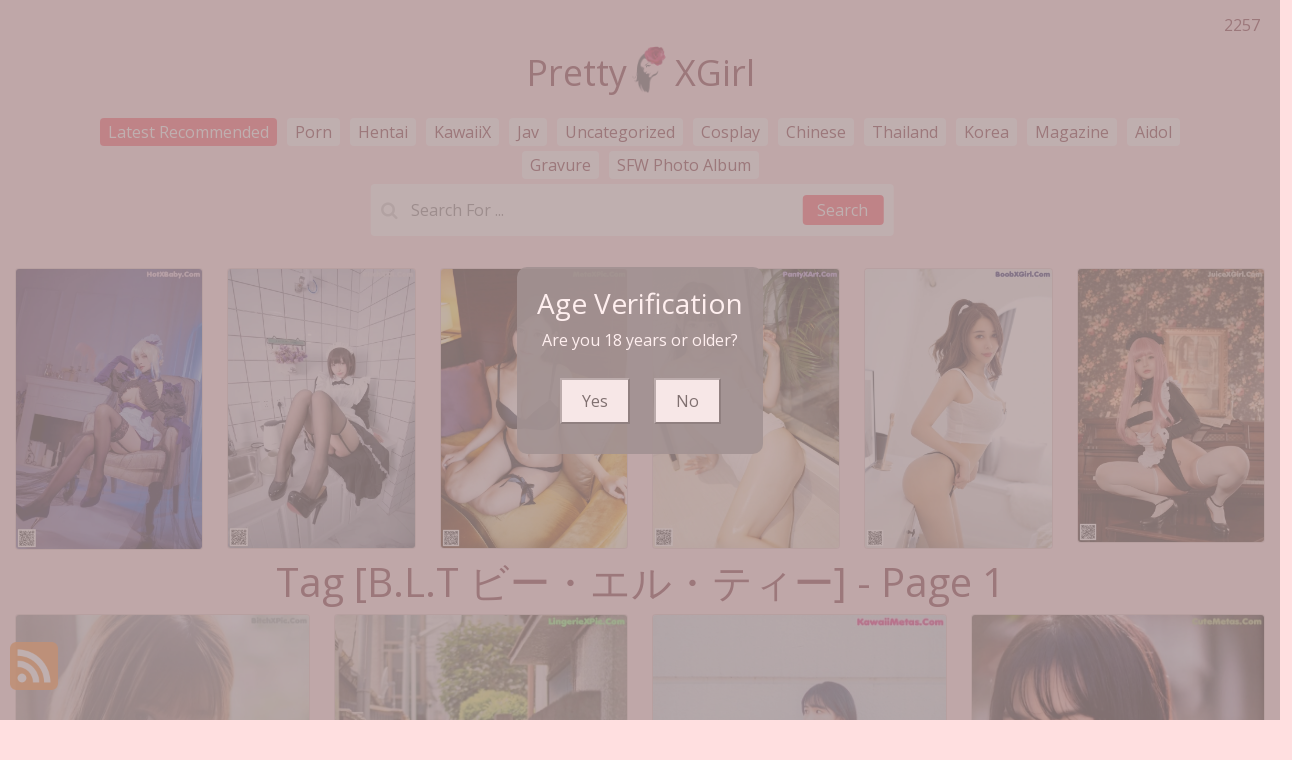

--- FILE ---
content_type: text/html; charset=utf-8
request_url: https://prettyxgirl.com/tag_info/b.l.t+%E3%83%93%E3%83%BC%E3%83%BB%E3%82%A8%E3%83%AB%E3%83%BB%E3%83%86%E3%82%A3%E3%83%BC
body_size: 15331
content:


<!DOCTYPE html>
<html lang="en-US" prefix="og: https://ogp.me/ns#">
<head>
	<meta charset="utf-8">
	<meta name="rating" content="mature-audience">
		<meta name="viewport" content="width=device-width, initial-scale=1, shrink-to-fit=no">
	<meta name="theme-color" content="#ccebf6">
	<link rel="icon" href="https://resr.prettyxgirl.com/prettyxgirl/favicon.ico" type="image/x-icon">
	<meta property="og:type" content="website">
	<meta property="og:site_name" content="PrettyXGirl">
	<title>Tag [B.L.T &#x30D3;&#x30FC;&#x30FB;&#x30A8;&#x30EB;&#x30FB;&#x30C6;&#x30A3;&#x30FC;] - Page 1 - Mesmerizing Anime Beauty Unleashed - High-Definition Collection of Asian &amp; Western Glamour | PrettyXGirl</title>
	<meta property="og:title" content="Tag [B.L.T &#x30D3;&#x30FC;&#x30FB;&#x30A8;&#x30EB;&#x30FB;&#x30C6;&#x30A3;&#x30FC;] - Page 1 - Mesmerizing Anime Beauty Unleashed - High-Definition Collection of Asian &amp; Western Glamour | PrettyXGirl">
	<meta name="keywords" content="Tag [B.L.T &#x30D3;&#x30FC;&#x30FB;&#x30A8;&#x30EB;&#x30FB;&#x30C6;&#x30A3;&#x30FC;] - Page 1, mesmerizing anime beauty, high-definition visuals, Asian models, Western allure, mature-themed photography, captivating glamour showcase, stunning gallery">
	<meta name="description" content="Tag [B.L.T &#x30D3;&#x30FC;&#x30FB;&#x30A8;&#x30EB;&#x30FB;&#x30C6;&#x30A3;&#x30FC;] - Page 1 - Unleash the mesmerizing beauty of anime glamour with high-definition shots of stunning Asian and Western models. Perfect for those who adore mature-themed elegance and captivating visual artistry.">
	<meta property="og:description" content="Dive into a mesmerizing anime beauty collection featuring high-definition glamour shots of Asian and Western models. Click to explore this stunning showcase.">
	
	<base href="https://prettyxgirl.com/">
	<link rel="preconnect" href="https://resr.prettyxgirl.com">
	<link rel="dns-prefetch" href="https://resr.prettyxgirl.com">
	<link rel="preconnect" href="https://imgr0.prettyxgirl.com">
	<link rel="dns-prefetch" href="https://imgr0.prettyxgirl.com">
	<link rel="preconnect" href="https://imgr1.prettyxgirl.com">
	<link rel="dns-prefetch" href="https://imgr1.prettyxgirl.com">
	<link rel="preconnect" href="https://imgr2.prettyxgirl.com">
	<link rel="dns-prefetch" href="https://imgr2.prettyxgirl.com">
	<link rel="preconnect" href="https://imgr3.prettyxgirl.com">
	<link rel="dns-prefetch" href="https://imgr3.prettyxgirl.com">
	<link rel="preconnect" href="https://imgr4.prettyxgirl.com">
	<link rel="dns-prefetch" href="https://imgr4.prettyxgirl.com">
	<link rel="preconnect" href="https://imgr5.prettyxgirl.com">
	<link rel="dns-prefetch" href="https://imgr5.prettyxgirl.com">
	<link rel="preconnect" href="https://imgr6.prettyxgirl.com">
	<link rel="dns-prefetch" href="https://imgr6.prettyxgirl.com">
	<link rel="preconnect" href="https://imgr7.prettyxgirl.com">
	<link rel="dns-prefetch" href="https://imgr07.prettyxgirl.com">
	<link rel="preconnect" href="https://imgr8.prettyxgirl.com">
	<link rel="dns-prefetch" href="https://imgr8.prettyxgirl.com">
	<link rel="preconnect" href="https://imgr9.prettyxgirl.com">
	<link rel="dns-prefetch" href="https://imgr9.prettyxgirl.com">
	<link rel="preconnect" href="https://imgra.prettyxgirl.com">
	<link rel="dns-prefetch" href="https://imgra.prettyxgirl.com">
	<link rel="preconnect" href="https://imgrb.prettyxgirl.com">
	<link rel="dns-prefetch" href="https://imgrb.prettyxgirl.com">
	<link rel="preconnect" href="https://imgrc.prettyxgirl.com">
	<link rel="dns-prefetch" href="https://imgrc.prettyxgirl.com">
	<link rel="preconnect" href="https://imgrd.prettyxgirl.com">
	<link rel="dns-prefetch" href="https://imgrd.prettyxgirl.com">
	<link rel="preconnect" href="https://imgre.prettyxgirl.com">
	<link rel="dns-prefetch" href="https://imgre.prettyxgirl.com">
	<link rel="preconnect" href="https://imgrf.prettyxgirl.com">
	<link rel="dns-prefetch" href="https://imgrf.prettyxgirl.com">
	<!-- Global site tag (gtag.js) - Google Analytics --><script defer src="https://www.googletagmanager.com/gtag/js?id=G-V3GZD7XJPH"></script><script>document.addEventListener("DOMContentLoaded", function() {	window.dataLayer = window.dataLayer || [];	function gtag() { dataLayer.push(arguments); }	gtag('js', new Date());	gtag('config', 'G-V3GZD7XJPH'); });</script>
	<link rel="preload" href="https://resr.prettyxgirl.com/prettyxgirl/css/bootstrap.min.css?v=20251221114301" as="style">
	<link rel="stylesheet" href="https://resr.prettyxgirl.com/prettyxgirl/css/bootstrap.min.css?v=20251221114301">
	<link rel="preload" href="https://resr.prettyxgirl.com/prettyxgirl/components.min.css?v=20251221114301" as="style">
	<link rel="stylesheet" href="https://resr.prettyxgirl.com/prettyxgirl/components.min.css?v=20251221114301">
	<link rel="stylesheet" media="print" onload="this.media='all'" href="https://resr.prettyxgirl.com/prettyxgirl/lib/lightbox2/css/lightbox.min.css?v=20251221114301">
	<link rel="stylesheet" media="print" onload="this.media='all'" href="https://resr.prettyxgirl.com/prettyxgirl/lib/jquery-modal/jquery.modal.min.css?v=20251221114301">
    <link rel="preconnect" href="https://fonts.googleapis.com">
	<link rel="preconnect" href="https://fonts.gstatic.com" crossorigin>
	<link rel="stylesheet" media="print" onload="this.media='all'" href="https://fonts.googleapis.com/css2?family=Open+Sans&display=swap">
	<link rel="stylesheet" media="print" onload="this.media='all'" href="https://resr.prettyxgirl.com/prettyxgirl/css/icomoon/style.css?v=20251221114301">
	<link rel="alternate" type="application/rss+xml" title="RSS Feed for prettyxgirl.com" href="https://prettyxgirl.com/api/rss">
	<style>
		.lg-has-iframe {
			position: absolute;
			top: 0px;
			bottom: 0px;
		}

		iframe.lg-object {
			width: 400px !important;
			height: 800px !important;
			margin-top: 0px !important;
		}
	</style>
	
            <link rel="preload" as="image" href="https://imgrb.prettyxgirl.com/b637f367ac5fa0762ac3fec5391ad9d0/640/5c2964485cb8da81529fb85313ef23fd.jpg">
            <link rel="preload" as="image" href="https://imgrb.prettyxgirl.com/b637f367ac5fa0762ac3fec5391ad9d0/640/avif/5c2964485cb8da81529fb85313ef23fd.avif">

	<script src="https://resr.prettyxgirl.com/prettyxgirl/js/lazysizes.min.js" async></script>
	<script src="https://resr.prettyxgirl.com/prettyxgirl/js/age.js?v=20251221114301" async></script>
		<script defer type='text/javascript' src='//t84c3srgclc9.com/1e/94/42/1e94422feb1b15535a7d31ee513dbee6.js'></script>
</head>
<body>
	<div b-ovugft8v7x id="root">

<header class="p-3 mb-3">
	<div class="container">
		<div class="flex-wrap align-items-center justify-content-center justify-content-lg-start">

<div class="title">
    <a class="on-popunder" href=https://prettyxgirl.com aria-label="PrettyXGirl" title="PrettyXGirl">
        <div class="d-flex justify-content-center">
            <span>Pretty</span>
            <img src="https://prettyxgirl.com/prettyxgirl/css/images/logo_424x424_alpha.png" alt="PrettyXGirl" style="width: 48px; height: 48px; margin-top: 0px;">
            <span>XGirl</span>
        </div>
    </a>
</div>

			
			<ul class="nav col-12 col-lg-auto me-lg-auto mb-2 justify-content-center mb-md-0" style="font-size: 16px;">
							<li><a href="https://prettyxgirl.com/" class="nav-link px-2 link-dark menu-active" title="Latest Recommended" aria-label="Latest Recommended">Latest Recommended</a></li>
                            <li><a href="https://prettyxgirl.com/category_info/porn" class="nav-link px-2 link-dark menu-inactive" title="Porn" aria-label="Porn">Porn</a></li>
                            <li><a href="https://prettyxgirl.com/category_info/hentai" class="nav-link px-2 link-dark menu-inactive" title="Hentai" aria-label="Hentai">Hentai</a></li>
                            <li><a href="https://prettyxgirl.com/category_info/kawaiix" class="nav-link px-2 link-dark menu-inactive" title="KawaiiX" aria-label="KawaiiX">KawaiiX</a></li>
                            <li><a href="https://prettyxgirl.com/category_info/jav" class="nav-link px-2 link-dark menu-inactive" title="Jav" aria-label="Jav">Jav</a></li>
                            <li><a href="https://prettyxgirl.com/category_info/uncategorized" class="nav-link px-2 link-dark menu-inactive" title="Uncategorized" aria-label="Uncategorized">Uncategorized</a></li>
                            <li><a href="https://prettyxgirl.com/category_info/cosplay" class="nav-link px-2 link-dark menu-inactive" title="Cosplay" aria-label="Cosplay">Cosplay</a></li>
                            <li><a href="https://prettyxgirl.com/category_info/chinese" class="nav-link px-2 link-dark menu-inactive" title="Chinese" aria-label="Chinese">Chinese</a></li>
                            <li><a href="https://prettyxgirl.com/category_info/thailand" class="nav-link px-2 link-dark menu-inactive" title="Thailand" aria-label="Thailand">Thailand</a></li>
                            <li><a href="https://prettyxgirl.com/category_info/korea" class="nav-link px-2 link-dark menu-inactive" title="Korea" aria-label="Korea">Korea</a></li>
                            <li><a href="https://prettyxgirl.com/category_info/magazine" class="nav-link px-2 link-dark menu-inactive" title="Magazine" aria-label="Magazine">Magazine</a></li>
                            <li><a href="https://prettyxgirl.com/category_info/aidol" class="nav-link px-2 link-dark menu-inactive" title="Aidol" aria-label="Aidol">Aidol</a></li>
                            <li><a href="https://prettyxgirl.com/category_info/gravure" class="nav-link px-2 link-dark menu-inactive" title="Gravure" aria-label="Gravure">Gravure</a></li>
					<li><a href="https://en.prettyxgirl.com" class="nav-link px-2 link-dark menu-inactive" title="SFW Photo Album">SFW Photo Album</a></li>

			</ul>


		</div>
		<div class="row d-flex justify-content-center">
			<div class="col-12 col-lg-auto mb-3 mb-lg-0 me-lg-3">
				<div class="pgz-main-search-form">
                        <input type="hidden" value="/search_pretty_post" id="hidSearchPath">
                        <form method="get" class="search-form" action="https://prettyxgirl.com" autocomplete="off">
                            <div class="pgz-search-field-w">
	                            <input id="txtSearchKey" type="search" autocomplete="off" class="pgz-search-field" placeholder="Search For ... " name="s" title="Search for:" value="">
                                <input id="btSearch" type="submit" class="pgz-search-submit" readonly="readonly" value="Search">
                            </div>
                        </form>
                        <div class="autosuggest-results"></div>
                    </div>
			</div>
		</div>
	</div>
</header>		




<!--Carousel Wrapper-->
<div id="CarouselId_71" class="carousel slide carousel-multi-item" data-bs-ride="carousel">

	<!--Controls-->
	<!--/.Controls-->
	<!--Indicators-->
	<!--/.Indicators-->
	<!--Slides-->

	<div class="carousel-inner">

		<!--First slide-->
					<div class="carousel-item active">
						<div class="row" style="margin-right: 3px;margin-left: 3px;">

								<div class="col-6 col-sm-4 col-md-3 col-lg-2">
									<div class="card mb-2 album-list-card">
										<a class="on-popunder" href="/kawaii_pics/coser%40rioko%E5%87%89%E5%87%89%E5%AD%90&#x2B;vol.022%3A&#x2B;%E9%BB%91%E6%9E%AA%E5%91%86%E5%A5%B3%E4%BB%86&#x2B;(26&#x2B;photos&#x2B;)" alt="Coser@rioko&#x51C9;&#x51C9;&#x5B50; Vol.022: &#x9ED1;&#x67AA;&#x5446;&#x5973;&#x4EC6; (26 photos )" aria-label="Coser@rioko&#x51C9;&#x51C9;&#x5B50; Vol.022: &#x9ED1;&#x67AA;&#x5446;&#x5973;&#x4EC6; (26 photos )" style="z-index:999;">
                                            	<picture>
                                            		<source type="image/avif" data-srcset="https://imgra.kawaiithong.com/ad5b11ece677c518a7159340d2068039/640/avif/a8bacacf7620d249f467ecb6daeca084.avif">
													<source type="image/webp" data-srcset="https://imgra.kawaiithong.com/ad5b11ece677c518a7159340d2068039/640/webp/a8bacacf7620d249f467ecb6daeca084.webp">
                                            		<img class="card-img lazyload" style="aspect-ratio: auto 640 / 961;" src="https://imgra.kawaiithong.com/ad5b11ece677c518a7159340d2068039/80/a8bacacf7620d249f467ecb6daeca084.jpg" data-src="https://imgra.kawaiithong.com/ad5b11ece677c518a7159340d2068039/640/a8bacacf7620d249f467ecb6daeca084.jpg" alt="Coser@rioko&#x51C9;&#x51C9;&#x5B50; Vol.022: &#x9ED1;&#x67AA;&#x5446;&#x5973;&#x4EC6; (26 photos )">
                                            	</picture>
										<div class="card-img-overlay">
											<div class="card-body clearfix d-none d-sm-block" style="bottom: 1%;position: absolute;">
												<h5 class="card-title">
													<a alt="Coser@rioko&#x51C9;&#x51C9;&#x5B50; Vol.022: &#x9ED1;&#x67AA;&#x5446;&#x5973;&#x4EC6; (26 photos )" aria-label="Coser@rioko&#x51C9;&#x51C9;&#x5B50; Vol.022: &#x9ED1;&#x67AA;&#x5446;&#x5973;&#x4EC6; (26 photos )" href="/kawaii_pics/coser%40rioko%E5%87%89%E5%87%89%E5%AD%90&#x2B;vol.022%3A&#x2B;%E9%BB%91%E6%9E%AA%E5%91%86%E5%A5%B3%E4%BB%86&#x2B;(26&#x2B;photos&#x2B;)">Coser@rioko&#x51C9;&#x51C9;&#x5B50; Vol.022: &#x9ED1;&#x67AA;&#x5446;&#x5973;&#x4EC6; (26 photos )</a>
												</h5>
											</div>
										</div>
										</a>
									</div>
								</div>
								<div class="col-6 col-sm-4 col-md-3 col-lg-2">
									<div class="card mb-2 album-list-card">
										<a class="on-popunder" href="/kawaii_pics/coser%40%E7%A5%9E%E6%A5%BD%E5%9D%82%E7%9C%9F%E5%86%AC&#x2B;vol.014%3A&#x2B;%E5%A5%B3%E4%BB%86&#x2B;(150&#x2B;photos)" alt="Coser@&#x795E;&#x697D;&#x5742;&#x771F;&#x51AC; Vol.014: &#x5973;&#x4EC6; (150 photos)" aria-label="Coser@&#x795E;&#x697D;&#x5742;&#x771F;&#x51AC; Vol.014: &#x5973;&#x4EC6; (150 photos)" style="z-index:999;">
                                            	<picture>
                                            		<source type="image/avif" data-srcset="https://imgr1.kawaiithong.com/19d98cc428634c75f433c519b7880f41/640/avif/662bf0be9621c7f02b7f4911c9d38046.avif">
													<source type="image/webp" data-srcset="https://imgr1.kawaiithong.com/19d98cc428634c75f433c519b7880f41/640/webp/662bf0be9621c7f02b7f4911c9d38046.webp">
                                            		<img class="card-img lazyload" style="aspect-ratio: auto 640 / 960;" src="https://imgr1.kawaiithong.com/19d98cc428634c75f433c519b7880f41/80/662bf0be9621c7f02b7f4911c9d38046.jpg" data-src="https://imgr1.kawaiithong.com/19d98cc428634c75f433c519b7880f41/640/662bf0be9621c7f02b7f4911c9d38046.jpg" alt="Coser@&#x795E;&#x697D;&#x5742;&#x771F;&#x51AC; Vol.014: &#x5973;&#x4EC6; (150 photos)">
                                            	</picture>
										<div class="card-img-overlay">
											<div class="card-body clearfix d-none d-sm-block" style="bottom: 1%;position: absolute;">
												<h5 class="card-title">
													<a alt="Coser@&#x795E;&#x697D;&#x5742;&#x771F;&#x51AC; Vol.014: &#x5973;&#x4EC6; (150 photos)" aria-label="Coser@&#x795E;&#x697D;&#x5742;&#x771F;&#x51AC; Vol.014: &#x5973;&#x4EC6; (150 photos)" href="/kawaii_pics/coser%40%E7%A5%9E%E6%A5%BD%E5%9D%82%E7%9C%9F%E5%86%AC&#x2B;vol.014%3A&#x2B;%E5%A5%B3%E4%BB%86&#x2B;(150&#x2B;photos)">Coser@&#x795E;&#x697D;&#x5742;&#x771F;&#x51AC; Vol.014: &#x5973;&#x4EC6; (150 photos)</a>
												</h5>
											</div>
										</div>
										</a>
									</div>
								</div>
								<div class="col-6 col-sm-4 col-md-3 col-lg-2 clearfix d-none d-sm-block">
									<div class="card mb-2 album-list-card">
										<a class="on-popunder" href="/kawaii_pics/mygirl&#x2B;vol.139%3A&#x2B;milk&#x2B;model&#x2B;(%E6%A5%9A%E6%A5%9A)&#x2B;(64&#x2B;photos)" alt="MyGirl Vol.139: Milk Model (&#x695A;&#x695A;) (64 photos)" aria-label="MyGirl Vol.139: Milk Model (&#x695A;&#x695A;) (64 photos)" style="z-index:999;">
                                            	<picture>
                                            		<source type="image/avif" data-srcset="https://imgr3.kawaiithong.com/3bc8e56d7ab91f6350cd416eab5f10d0/640/avif/380279dace5d55fb474852a5fe9780aa.avif">
													<source type="image/webp" data-srcset="https://imgr3.kawaiithong.com/3bc8e56d7ab91f6350cd416eab5f10d0/640/webp/380279dace5d55fb474852a5fe9780aa.webp">
                                            		<img class="card-img lazyload" style="aspect-ratio: auto 640 / 960;" src="https://imgr3.kawaiithong.com/3bc8e56d7ab91f6350cd416eab5f10d0/80/380279dace5d55fb474852a5fe9780aa.jpg" data-src="https://imgr3.kawaiithong.com/3bc8e56d7ab91f6350cd416eab5f10d0/640/380279dace5d55fb474852a5fe9780aa.jpg" alt="MyGirl Vol.139: Milk Model (&#x695A;&#x695A;) (64 photos)">
                                            	</picture>
										<div class="card-img-overlay">
											<div class="card-body clearfix d-none d-sm-block" style="bottom: 1%;position: absolute;">
												<h5 class="card-title">
													<a alt="MyGirl Vol.139: Milk Model (&#x695A;&#x695A;) (64 photos)" aria-label="MyGirl Vol.139: Milk Model (&#x695A;&#x695A;) (64 photos)" href="/kawaii_pics/mygirl&#x2B;vol.139%3A&#x2B;milk&#x2B;model&#x2B;(%E6%A5%9A%E6%A5%9A)&#x2B;(64&#x2B;photos)">MyGirl Vol.139: Milk Model (&#x695A;&#x695A;) (64 photos)</a>
												</h5>
											</div>
										</div>
										</a>
									</div>
								</div>
								<div class="col-6 col-sm-4 col-md-3 col-lg-2 clearfix d-none d-md-block">
									<div class="card mb-2 album-list-card">
										<a class="on-popunder" href="/kawaii_pics/mygirl&#x2B;vol.367%3A&#x2B;zhu&#x2B;ke&#x2B;er&#x2B;(flower&#x2B;%E6%9C%B1&#x2B;%E5%8F%AF&#x2B;%E5%84%BF)&#x2B;(57&#x2B;pictures)" alt="MyGirl Vol.367: Zhu Ke Er (Flower &#x6731; &#x53EF; &#x513F;) (57 pictures)" aria-label="MyGirl Vol.367: Zhu Ke Er (Flower &#x6731; &#x53EF; &#x513F;) (57 pictures)" style="z-index:999;">
                                            	<picture>
                                            		<source type="image/avif" data-srcset="https://imgra.kawaiithong.com/aba993b9659cb3e6e641c58dd216a73f/640/avif/18af755eb0dfb54fe9c5a1a79b911797.avif">
													<source type="image/webp" data-srcset="https://imgra.kawaiithong.com/aba993b9659cb3e6e641c58dd216a73f/640/webp/18af755eb0dfb54fe9c5a1a79b911797.webp">
                                            		<img class="card-img lazyload" style="aspect-ratio: auto 640 / 960;" src="https://imgra.kawaiithong.com/aba993b9659cb3e6e641c58dd216a73f/80/18af755eb0dfb54fe9c5a1a79b911797.jpg" data-src="https://imgra.kawaiithong.com/aba993b9659cb3e6e641c58dd216a73f/640/18af755eb0dfb54fe9c5a1a79b911797.jpg" alt="MyGirl Vol.367: Zhu Ke Er (Flower &#x6731; &#x53EF; &#x513F;) (57 pictures)">
                                            	</picture>
										<div class="card-img-overlay">
											<div class="card-body clearfix d-none d-sm-block" style="bottom: 1%;position: absolute;">
												<h5 class="card-title">
													<a alt="MyGirl Vol.367: Zhu Ke Er (Flower &#x6731; &#x53EF; &#x513F;) (57 pictures)" aria-label="MyGirl Vol.367: Zhu Ke Er (Flower &#x6731; &#x53EF; &#x513F;) (57 pictures)" href="/kawaii_pics/mygirl&#x2B;vol.367%3A&#x2B;zhu&#x2B;ke&#x2B;er&#x2B;(flower&#x2B;%E6%9C%B1&#x2B;%E5%8F%AF&#x2B;%E5%84%BF)&#x2B;(57&#x2B;pictures)">MyGirl Vol.367: Zhu Ke Er (Flower &#x6731; &#x53EF; &#x513F;) (57 pictures)</a>
												</h5>
											</div>
										</div>
										</a>
									</div>
								</div>
								<div class="col-6 col-sm-4 col-md-3 col-lg-2 clearfix d-none d-lg-block">
									<div class="card mb-2 album-list-card">
										<a class="on-popunder" href="/kawaii_pics/xingyan&#x2B;vol.125%3A&#x2B;%E8%8E%8E%E6%8B%89&#x2B;sara&#x2B;(43&#x2B;pictures)" alt="XingYan Vol.125: &#x838E;&#x62C9; Sara (43 pictures)" aria-label="XingYan Vol.125: &#x838E;&#x62C9; Sara (43 pictures)" style="z-index:999;">
                                            	<picture>
                                            		<source type="image/avif" data-srcset="https://imgr7.kawaiithong.com/7a27fcee43e91d0de0b9552a0542f50d/640/avif/5cea34910808fd78874c284eefcf34d6.avif">
													<source type="image/webp" data-srcset="https://imgr7.kawaiithong.com/7a27fcee43e91d0de0b9552a0542f50d/640/webp/5cea34910808fd78874c284eefcf34d6.webp">
                                            		<img class="card-img lazyload" style="aspect-ratio: auto 640 / 960;" src="https://imgr7.kawaiithong.com/7a27fcee43e91d0de0b9552a0542f50d/80/5cea34910808fd78874c284eefcf34d6.jpg" data-src="https://imgr7.kawaiithong.com/7a27fcee43e91d0de0b9552a0542f50d/640/5cea34910808fd78874c284eefcf34d6.jpg" alt="XingYan Vol.125: &#x838E;&#x62C9; Sara (43 pictures)">
                                            	</picture>
										<div class="card-img-overlay">
											<div class="card-body clearfix d-none d-sm-block" style="bottom: 1%;position: absolute;">
												<h5 class="card-title">
													<a alt="XingYan Vol.125: &#x838E;&#x62C9; Sara (43 pictures)" aria-label="XingYan Vol.125: &#x838E;&#x62C9; Sara (43 pictures)" href="/kawaii_pics/xingyan&#x2B;vol.125%3A&#x2B;%E8%8E%8E%E6%8B%89&#x2B;sara&#x2B;(43&#x2B;pictures)">XingYan Vol.125: &#x838E;&#x62C9; Sara (43 pictures)</a>
												</h5>
											</div>
										</div>
										</a>
									</div>
								</div>
								<div class="col-6 col-sm-4 col-md-3 col-lg-2 clearfix d-none d-lg-block">
									<div class="card mb-2 album-list-card">
										<a class="on-popunder" href="/kawaii_pics/coser%40%E6%A1%9C%E4%BA%95%E5%AE%81%E5%AE%81&#x2B;vol.033%3A&#x2B;(45&#x2B;photos)" alt="Coser@&#x685C;&#x4E95;&#x5B81;&#x5B81; Vol.033: (45 photos)" aria-label="Coser@&#x685C;&#x4E95;&#x5B81;&#x5B81; Vol.033: (45 photos)" style="z-index:999;">
                                            	<picture>
                                            		<source type="image/avif" data-srcset="https://imgrf.kawaiithong.com/f75743f65aed01da2c3f04d3fae8257a/640/avif/96b3d9d679738825276125581e1c061b.avif">
													<source type="image/webp" data-srcset="https://imgrf.kawaiithong.com/f75743f65aed01da2c3f04d3fae8257a/640/webp/96b3d9d679738825276125581e1c061b.webp">
                                            		<img class="card-img lazyload" style="aspect-ratio: auto 640 / 938;" src="https://imgrf.kawaiithong.com/f75743f65aed01da2c3f04d3fae8257a/80/96b3d9d679738825276125581e1c061b.jpg" data-src="https://imgrf.kawaiithong.com/f75743f65aed01da2c3f04d3fae8257a/640/96b3d9d679738825276125581e1c061b.jpg" alt="Coser@&#x685C;&#x4E95;&#x5B81;&#x5B81; Vol.033: (45 photos)">
                                            	</picture>
										<div class="card-img-overlay">
											<div class="card-body clearfix d-none d-sm-block" style="bottom: 1%;position: absolute;">
												<h5 class="card-title">
													<a alt="Coser@&#x685C;&#x4E95;&#x5B81;&#x5B81; Vol.033: (45 photos)" aria-label="Coser@&#x685C;&#x4E95;&#x5B81;&#x5B81; Vol.033: (45 photos)" href="/kawaii_pics/coser%40%E6%A1%9C%E4%BA%95%E5%AE%81%E5%AE%81&#x2B;vol.033%3A&#x2B;(45&#x2B;photos)">Coser@&#x685C;&#x4E95;&#x5B81;&#x5B81; Vol.033: (45 photos)</a>
												</h5>
											</div>
										</div>
										</a>
									</div>
								</div>

						</div>
					</div>
					<div class="carousel-item">
						<div class="row" style="margin-right: 3px;margin-left: 3px;">

								<div class="col-6 col-sm-4 col-md-3 col-lg-2">
									<div class="card mb-2 album-list-card">
										<a class="on-popunder" href="/kawaii_pics/mygirl&#x2B;vol.149%3A&#x2B;bella&#x2B;model&#x2B;(%E4%BD%98&#x2B;%E8%B4%9D%E6%8B%89)&#x2B;(66&#x2B;pictures)" alt="MyGirl Vol.149: Bella Model (&#x4F58; &#x8D1D;&#x62C9;) (66 pictures)" aria-label="MyGirl Vol.149: Bella Model (&#x4F58; &#x8D1D;&#x62C9;) (66 pictures)" style="z-index:999;">
                                            	<picture>
                                            		<source type="image/avif" data-srcset="https://imgrf.kawaiithong.com/ff644f7e9182e1bd49d232dfa488579f/640/avif/e900d293f42884edc9e50851b5144176.avif">
													<source type="image/webp" data-srcset="https://imgrf.kawaiithong.com/ff644f7e9182e1bd49d232dfa488579f/640/webp/e900d293f42884edc9e50851b5144176.webp">
                                            		<img class="card-img lazyload" style="aspect-ratio: auto 640 / 960;" src="https://imgrf.kawaiithong.com/ff644f7e9182e1bd49d232dfa488579f/80/e900d293f42884edc9e50851b5144176.jpg" data-src="https://imgrf.kawaiithong.com/ff644f7e9182e1bd49d232dfa488579f/640/e900d293f42884edc9e50851b5144176.jpg" alt="MyGirl Vol.149: Bella Model (&#x4F58; &#x8D1D;&#x62C9;) (66 pictures)">
                                            	</picture>
										<div class="card-img-overlay">
											<div class="card-body clearfix d-none d-sm-block" style="bottom: 1%;position: absolute;">
												<h5 class="card-title">
													<a alt="MyGirl Vol.149: Bella Model (&#x4F58; &#x8D1D;&#x62C9;) (66 pictures)" aria-label="MyGirl Vol.149: Bella Model (&#x4F58; &#x8D1D;&#x62C9;) (66 pictures)" href="/kawaii_pics/mygirl&#x2B;vol.149%3A&#x2B;bella&#x2B;model&#x2B;(%E4%BD%98&#x2B;%E8%B4%9D%E6%8B%89)&#x2B;(66&#x2B;pictures)">MyGirl Vol.149: Bella Model (&#x4F58; &#x8D1D;&#x62C9;) (66 pictures)</a>
												</h5>
											</div>
										</div>
										</a>
									</div>
								</div>
								<div class="col-6 col-sm-4 col-md-3 col-lg-2">
									<div class="card mb-2 album-list-card">
										<a class="on-popunder" href="/kawaii_pics/djawa&#x2B;photo&#x2B;-&#x2B;pia&#x2B;(%ED%94%BC%EC%95%84)%3A&#x2B;%22staycation%22&#x2B;(69&#x2B;photos)" alt="DJAWA Photo - Pia (&#xD53C;&#xC544;): &quot;Staycation&quot; (69 photos)" aria-label="DJAWA Photo - Pia (&#xD53C;&#xC544;): &quot;Staycation&quot; (69 photos)" style="z-index:999;">
                                            	<picture>
                                            		<source type="image/avif" data-srcset="https://imgr4.kawaiithong.com/41f8ee8b8d30b6c2e7ae5ff09a57c841/640/avif/d99e3ebb1736396475ff1f92a4c8a97e.avif">
													<source type="image/webp" data-srcset="https://imgr4.kawaiithong.com/41f8ee8b8d30b6c2e7ae5ff09a57c841/640/webp/d99e3ebb1736396475ff1f92a4c8a97e.webp">
                                            		<img class="card-img lazyload" style="aspect-ratio: auto 640 / 960;" src="https://imgr4.kawaiithong.com/41f8ee8b8d30b6c2e7ae5ff09a57c841/80/d99e3ebb1736396475ff1f92a4c8a97e.jpg" data-src="https://imgr4.kawaiithong.com/41f8ee8b8d30b6c2e7ae5ff09a57c841/640/d99e3ebb1736396475ff1f92a4c8a97e.jpg" alt="DJAWA Photo - Pia (&#xD53C;&#xC544;): &quot;Staycation&quot; (69 photos)">
                                            	</picture>
										<div class="card-img-overlay">
											<div class="card-body clearfix d-none d-sm-block" style="bottom: 1%;position: absolute;">
												<h5 class="card-title">
													<a alt="DJAWA Photo - Pia (&#xD53C;&#xC544;): &quot;Staycation&quot; (69 photos)" aria-label="DJAWA Photo - Pia (&#xD53C;&#xC544;): &quot;Staycation&quot; (69 photos)" href="/kawaii_pics/djawa&#x2B;photo&#x2B;-&#x2B;pia&#x2B;(%ED%94%BC%EC%95%84)%3A&#x2B;%22staycation%22&#x2B;(69&#x2B;photos)">DJAWA Photo - Pia (&#xD53C;&#xC544;): &quot;Staycation&quot; (69 photos)</a>
												</h5>
											</div>
										</div>
										</a>
									</div>
								</div>
								<div class="col-6 col-sm-4 col-md-3 col-lg-2 clearfix d-none d-sm-block">
									<div class="card mb-2 album-list-card">
										<a class="on-popunder" href="/kawaii_pics/coser%40rioko%E5%87%89%E5%87%89%E5%AD%90&#x2B;vol.034%3A&#x2B;(20&#x2B;photos)" alt="Coser@rioko&#x51C9;&#x51C9;&#x5B50; Vol.034: (20 photos)" aria-label="Coser@rioko&#x51C9;&#x51C9;&#x5B50; Vol.034: (20 photos)" style="z-index:999;">
                                            	<picture>
                                            		<source type="image/avif" data-srcset="https://imgrf.kawaiithong.com/f94fc745d07b2bf8592a31563425fa21/640/avif/bf5f1ce2db44a8b0a8d7d44a445b963c.avif">
													<source type="image/webp" data-srcset="https://imgrf.kawaiithong.com/f94fc745d07b2bf8592a31563425fa21/640/webp/bf5f1ce2db44a8b0a8d7d44a445b963c.webp">
                                            		<img class="card-img lazyload" style="aspect-ratio: auto 640 / 960;" src="https://imgrf.kawaiithong.com/f94fc745d07b2bf8592a31563425fa21/80/bf5f1ce2db44a8b0a8d7d44a445b963c.jpg" data-src="https://imgrf.kawaiithong.com/f94fc745d07b2bf8592a31563425fa21/640/bf5f1ce2db44a8b0a8d7d44a445b963c.jpg" alt="Coser@rioko&#x51C9;&#x51C9;&#x5B50; Vol.034: (20 photos)">
                                            	</picture>
										<div class="card-img-overlay">
											<div class="card-body clearfix d-none d-sm-block" style="bottom: 1%;position: absolute;">
												<h5 class="card-title">
													<a alt="Coser@rioko&#x51C9;&#x51C9;&#x5B50; Vol.034: (20 photos)" aria-label="Coser@rioko&#x51C9;&#x51C9;&#x5B50; Vol.034: (20 photos)" href="/kawaii_pics/coser%40rioko%E5%87%89%E5%87%89%E5%AD%90&#x2B;vol.034%3A&#x2B;(20&#x2B;photos)">Coser@rioko&#x51C9;&#x51C9;&#x5B50; Vol.034: (20 photos)</a>
												</h5>
											</div>
										</div>
										</a>
									</div>
								</div>
								<div class="col-6 col-sm-4 col-md-3 col-lg-2 clearfix d-none d-md-block">
									<div class="card mb-2 album-list-card">
										<a class="on-popunder" href="/kawaii_pics/mygirl&#x2B;vol.141%3A&#x2B;gigi&#x2B;model&#x2B;(%E5%A4%8F&#x2B;%E8%8C%89)&#x2B;(54&#x2B;photos)" alt="MyGirl Vol.141: GIGI Model (&#x590F; &#x8309;) (54 photos)" aria-label="MyGirl Vol.141: GIGI Model (&#x590F; &#x8309;) (54 photos)" style="z-index:999;">
                                            	<picture>
                                            		<source type="image/avif" data-srcset="https://imgrf.kawaiithong.com/f9c6a4dd4ff6a69f4dc5b5acd4011d32/640/avif/cc86f339441e90cf4a4fa6bcdf78be3b.avif">
													<source type="image/webp" data-srcset="https://imgrf.kawaiithong.com/f9c6a4dd4ff6a69f4dc5b5acd4011d32/640/webp/cc86f339441e90cf4a4fa6bcdf78be3b.webp">
                                            		<img class="card-img lazyload" style="aspect-ratio: auto 640 / 960;" src="https://imgrf.kawaiithong.com/f9c6a4dd4ff6a69f4dc5b5acd4011d32/80/cc86f339441e90cf4a4fa6bcdf78be3b.jpg" data-src="https://imgrf.kawaiithong.com/f9c6a4dd4ff6a69f4dc5b5acd4011d32/640/cc86f339441e90cf4a4fa6bcdf78be3b.jpg" alt="MyGirl Vol.141: GIGI Model (&#x590F; &#x8309;) (54 photos)">
                                            	</picture>
										<div class="card-img-overlay">
											<div class="card-body clearfix d-none d-sm-block" style="bottom: 1%;position: absolute;">
												<h5 class="card-title">
													<a alt="MyGirl Vol.141: GIGI Model (&#x590F; &#x8309;) (54 photos)" aria-label="MyGirl Vol.141: GIGI Model (&#x590F; &#x8309;) (54 photos)" href="/kawaii_pics/mygirl&#x2B;vol.141%3A&#x2B;gigi&#x2B;model&#x2B;(%E5%A4%8F&#x2B;%E8%8C%89)&#x2B;(54&#x2B;photos)">MyGirl Vol.141: GIGI Model (&#x590F; &#x8309;) (54 photos)</a>
												</h5>
											</div>
										</div>
										</a>
									</div>
								</div>
								<div class="col-6 col-sm-4 col-md-3 col-lg-2 clearfix d-none d-lg-block">
									<div class="card mb-2 album-list-card">
										<a class="on-popunder" href="/kawaii_pics/coser%40rioko%E5%87%89%E5%87%89%E5%AD%90&#x2B;vol.021%3A&#x2B;%E7%B4%AB%E5%BC%8F%E9%83%A8%E6%B3%B3%E8%A3%85&#x2B;(15&#x2B;photos)" alt="Coser@rioko&#x51C9;&#x51C9;&#x5B50; Vol.021: &#x7D2B;&#x5F0F;&#x90E8;&#x6CF3;&#x88C5; (15 photos)" aria-label="Coser@rioko&#x51C9;&#x51C9;&#x5B50; Vol.021: &#x7D2B;&#x5F0F;&#x90E8;&#x6CF3;&#x88C5; (15 photos)" style="z-index:999;">
                                            	<picture>
                                            		<source type="image/avif" data-srcset="https://imgrd.kawaiithong.com/d8e1fce15b5c197de9c473334f152964/640/avif/475f8df33cbdbeb3f27078fa3b15447a.avif">
													<source type="image/webp" data-srcset="https://imgrd.kawaiithong.com/d8e1fce15b5c197de9c473334f152964/640/webp/475f8df33cbdbeb3f27078fa3b15447a.webp">
                                            		<img class="card-img lazyload" style="aspect-ratio: auto 640 / 853;" src="https://imgrd.kawaiithong.com/d8e1fce15b5c197de9c473334f152964/80/475f8df33cbdbeb3f27078fa3b15447a.jpg" data-src="https://imgrd.kawaiithong.com/d8e1fce15b5c197de9c473334f152964/640/475f8df33cbdbeb3f27078fa3b15447a.jpg" alt="Coser@rioko&#x51C9;&#x51C9;&#x5B50; Vol.021: &#x7D2B;&#x5F0F;&#x90E8;&#x6CF3;&#x88C5; (15 photos)">
                                            	</picture>
										<div class="card-img-overlay">
											<div class="card-body clearfix d-none d-sm-block" style="bottom: 1%;position: absolute;">
												<h5 class="card-title">
													<a alt="Coser@rioko&#x51C9;&#x51C9;&#x5B50; Vol.021: &#x7D2B;&#x5F0F;&#x90E8;&#x6CF3;&#x88C5; (15 photos)" aria-label="Coser@rioko&#x51C9;&#x51C9;&#x5B50; Vol.021: &#x7D2B;&#x5F0F;&#x90E8;&#x6CF3;&#x88C5; (15 photos)" href="/kawaii_pics/coser%40rioko%E5%87%89%E5%87%89%E5%AD%90&#x2B;vol.021%3A&#x2B;%E7%B4%AB%E5%BC%8F%E9%83%A8%E6%B3%B3%E8%A3%85&#x2B;(15&#x2B;photos)">Coser@rioko&#x51C9;&#x51C9;&#x5B50; Vol.021: &#x7D2B;&#x5F0F;&#x90E8;&#x6CF3;&#x88C5; (15 photos)</a>
												</h5>
											</div>
										</div>
										</a>
									</div>
								</div>
								<div class="col-6 col-sm-4 col-md-3 col-lg-2 clearfix d-none d-lg-block">
									<div class="card mb-2 album-list-card">
										<a class="on-popunder" href="/kawaii_pics/mygirl&#x2B;vol.140%3A&#x2B;bobo&#x2B;model&#x2B;(%E7%86%8A&#x2B;%E5%90%96)&#x2B;(62&#x2B;photos)" alt="MyGirl Vol.140: BOBO Model (&#x718A; &#x5416;) (62 photos)" aria-label="MyGirl Vol.140: BOBO Model (&#x718A; &#x5416;) (62 photos)" style="z-index:999;">
                                            	<picture>
                                            		<source type="image/avif" data-srcset="https://imgr3.kawaiithong.com/3f2019f4bdbc84a69d5fe0d921cb4477/640/avif/2bc702b18dc7a6d81eb7a389523dc8ff.avif">
													<source type="image/webp" data-srcset="https://imgr3.kawaiithong.com/3f2019f4bdbc84a69d5fe0d921cb4477/640/webp/2bc702b18dc7a6d81eb7a389523dc8ff.webp">
                                            		<img class="card-img lazyload" style="aspect-ratio: auto 640 / 960;" src="https://imgr3.kawaiithong.com/3f2019f4bdbc84a69d5fe0d921cb4477/80/2bc702b18dc7a6d81eb7a389523dc8ff.jpg" data-src="https://imgr3.kawaiithong.com/3f2019f4bdbc84a69d5fe0d921cb4477/640/2bc702b18dc7a6d81eb7a389523dc8ff.jpg" alt="MyGirl Vol.140: BOBO Model (&#x718A; &#x5416;) (62 photos)">
                                            	</picture>
										<div class="card-img-overlay">
											<div class="card-body clearfix d-none d-sm-block" style="bottom: 1%;position: absolute;">
												<h5 class="card-title">
													<a alt="MyGirl Vol.140: BOBO Model (&#x718A; &#x5416;) (62 photos)" aria-label="MyGirl Vol.140: BOBO Model (&#x718A; &#x5416;) (62 photos)" href="/kawaii_pics/mygirl&#x2B;vol.140%3A&#x2B;bobo&#x2B;model&#x2B;(%E7%86%8A&#x2B;%E5%90%96)&#x2B;(62&#x2B;photos)">MyGirl Vol.140: BOBO Model (&#x718A; &#x5416;) (62 photos)</a>
												</h5>
											</div>
										</div>
										</a>
									</div>
								</div>

						</div>
					</div>
					<div class="carousel-item">
						<div class="row" style="margin-right: 3px;margin-left: 3px;">

								<div class="col-6 col-sm-4 col-md-3 col-lg-2">
									<div class="card mb-2 album-list-card">
										<a class="on-popunder" href="/kawaii_pics/coser%40xia&#x2B;xiao&#x2B;qiu&#x2B;qiu&#x2B;qiu&#x2B;(%E5%A4%8F%E5%B0%8F%E7%A7%8B%E7%A7%8B%E7%A7%8B)&#x2B;no.032%3A&#x2B;%E7%A2%A7%E8%93%9D%E8%88%AA%E7%BA%BF&#x2B;(22&#x2B;photos)" alt="Coser@Xia Xiao Qiu Qiu Qiu (&#x590F;&#x5C0F;&#x79CB;&#x79CB;&#x79CB;) No.032: &#x78A7;&#x84DD;&#x822A;&#x7EBF; (22 photos)" aria-label="Coser@Xia Xiao Qiu Qiu Qiu (&#x590F;&#x5C0F;&#x79CB;&#x79CB;&#x79CB;) No.032: &#x78A7;&#x84DD;&#x822A;&#x7EBF; (22 photos)" style="z-index:999;">
                                            	<picture>
                                            		<source type="image/avif" data-srcset="https://imgra.kawaiithong.com/a4d04bc9015c8c66aad0f0a049369ec0/640/avif/9bc3d910f68b924559ea040d455211a0.avif">
													<source type="image/webp" data-srcset="https://imgra.kawaiithong.com/a4d04bc9015c8c66aad0f0a049369ec0/640/webp/9bc3d910f68b924559ea040d455211a0.webp">
                                            		<img class="card-img lazyload" style="aspect-ratio: auto 640 / 958;" src="https://imgra.kawaiithong.com/a4d04bc9015c8c66aad0f0a049369ec0/80/9bc3d910f68b924559ea040d455211a0.jpg" data-src="https://imgra.kawaiithong.com/a4d04bc9015c8c66aad0f0a049369ec0/640/9bc3d910f68b924559ea040d455211a0.jpg" alt="Coser@Xia Xiao Qiu Qiu Qiu (&#x590F;&#x5C0F;&#x79CB;&#x79CB;&#x79CB;) No.032: &#x78A7;&#x84DD;&#x822A;&#x7EBF; (22 photos)">
                                            	</picture>
										<div class="card-img-overlay">
											<div class="card-body clearfix d-none d-sm-block" style="bottom: 1%;position: absolute;">
												<h5 class="card-title">
													<a alt="Coser@Xia Xiao Qiu Qiu Qiu (&#x590F;&#x5C0F;&#x79CB;&#x79CB;&#x79CB;) No.032: &#x78A7;&#x84DD;&#x822A;&#x7EBF; (22 photos)" aria-label="Coser@Xia Xiao Qiu Qiu Qiu (&#x590F;&#x5C0F;&#x79CB;&#x79CB;&#x79CB;) No.032: &#x78A7;&#x84DD;&#x822A;&#x7EBF; (22 photos)" href="/kawaii_pics/coser%40xia&#x2B;xiao&#x2B;qiu&#x2B;qiu&#x2B;qiu&#x2B;(%E5%A4%8F%E5%B0%8F%E7%A7%8B%E7%A7%8B%E7%A7%8B)&#x2B;no.032%3A&#x2B;%E7%A2%A7%E8%93%9D%E8%88%AA%E7%BA%BF&#x2B;(22&#x2B;photos)">Coser@Xia Xiao Qiu Qiu Qiu (&#x590F;&#x5C0F;&#x79CB;&#x79CB;&#x79CB;) No.032: &#x78A7;&#x84DD;&#x822A;&#x7EBF; (22 photos)</a>
												</h5>
											</div>
										</div>
										</a>
									</div>
								</div>
								<div class="col-6 col-sm-4 col-md-3 col-lg-2">
									<div class="card mb-2 album-list-card">
										<a class="on-popunder" href="/kawaii_pics/xingyan&#x2B;vol.124%3A&#x2B;%E6%98%93&#x2B;%E9%98%B3&#x2B;silvia&#x2B;(44&#x2B;pictures)" alt="XingYan Vol.124: &#x6613; &#x9633; Silvia (44 pictures)" aria-label="XingYan Vol.124: &#x6613; &#x9633; Silvia (44 pictures)" style="z-index:999;">
                                            	<picture>
                                            		<source type="image/avif" data-srcset="https://imgre.kawaiithong.com/efd8230824a4fa70dd8f034012f97488/640/avif/9587c365a93c6f9757bdf6cd1272baf0.avif">
													<source type="image/webp" data-srcset="https://imgre.kawaiithong.com/efd8230824a4fa70dd8f034012f97488/640/webp/9587c365a93c6f9757bdf6cd1272baf0.webp">
                                            		<img class="card-img lazyload" style="aspect-ratio: auto 640 / 960;" src="https://imgre.kawaiithong.com/efd8230824a4fa70dd8f034012f97488/80/9587c365a93c6f9757bdf6cd1272baf0.jpg" data-src="https://imgre.kawaiithong.com/efd8230824a4fa70dd8f034012f97488/640/9587c365a93c6f9757bdf6cd1272baf0.jpg" alt="XingYan Vol.124: &#x6613; &#x9633; Silvia (44 pictures)">
                                            	</picture>
										<div class="card-img-overlay">
											<div class="card-body clearfix d-none d-sm-block" style="bottom: 1%;position: absolute;">
												<h5 class="card-title">
													<a alt="XingYan Vol.124: &#x6613; &#x9633; Silvia (44 pictures)" aria-label="XingYan Vol.124: &#x6613; &#x9633; Silvia (44 pictures)" href="/kawaii_pics/xingyan&#x2B;vol.124%3A&#x2B;%E6%98%93&#x2B;%E9%98%B3&#x2B;silvia&#x2B;(44&#x2B;pictures)">XingYan Vol.124: &#x6613; &#x9633; Silvia (44 pictures)</a>
												</h5>
											</div>
										</div>
										</a>
									</div>
								</div>
								<div class="col-6 col-sm-4 col-md-3 col-lg-2 clearfix d-none d-sm-block">
									<div class="card mb-2 album-list-card">
										<a class="on-popunder" href="/kawaii_pics/mygirl&#x2B;vol.151%3A&#x2B;milk&#x2B;model&#x2B;(%E6%A5%9A%E6%A5%9A)&#x2B;(58&#x2B;photos)" alt="MyGirl Vol.151: Milk Model (&#x695A;&#x695A;) (58 photos)" aria-label="MyGirl Vol.151: Milk Model (&#x695A;&#x695A;) (58 photos)" style="z-index:999;">
                                            	<picture>
                                            		<source type="image/avif" data-srcset="https://imgr7.kawaiithong.com/734c9d4837c30c90f84d3b1d30c4ffef/640/avif/96ef014d61868b1ccc21e0bccdc59d5f.avif">
													<source type="image/webp" data-srcset="https://imgr7.kawaiithong.com/734c9d4837c30c90f84d3b1d30c4ffef/640/webp/96ef014d61868b1ccc21e0bccdc59d5f.webp">
                                            		<img class="card-img lazyload" style="aspect-ratio: auto 640 / 960;" src="https://imgr7.kawaiithong.com/734c9d4837c30c90f84d3b1d30c4ffef/80/96ef014d61868b1ccc21e0bccdc59d5f.jpg" data-src="https://imgr7.kawaiithong.com/734c9d4837c30c90f84d3b1d30c4ffef/640/96ef014d61868b1ccc21e0bccdc59d5f.jpg" alt="MyGirl Vol.151: Milk Model (&#x695A;&#x695A;) (58 photos)">
                                            	</picture>
										<div class="card-img-overlay">
											<div class="card-body clearfix d-none d-sm-block" style="bottom: 1%;position: absolute;">
												<h5 class="card-title">
													<a alt="MyGirl Vol.151: Milk Model (&#x695A;&#x695A;) (58 photos)" aria-label="MyGirl Vol.151: Milk Model (&#x695A;&#x695A;) (58 photos)" href="/kawaii_pics/mygirl&#x2B;vol.151%3A&#x2B;milk&#x2B;model&#x2B;(%E6%A5%9A%E6%A5%9A)&#x2B;(58&#x2B;photos)">MyGirl Vol.151: Milk Model (&#x695A;&#x695A;) (58 photos)</a>
												</h5>
											</div>
										</div>
										</a>
									</div>
								</div>
								<div class="col-6 col-sm-4 col-md-3 col-lg-2 clearfix d-none d-md-block">
									<div class="card mb-2 album-list-card">
										<a class="on-popunder" href="/kawaii_pics/djawa&#x2B;photo&#x2B;-&#x2B;pia&#x2B;(%ED%94%BC%EC%95%84)%3A&#x2B;%22staycation&#x2B;2%22&#x2B;(99&#x2B;photos)" alt="DJAWA Photo - Pia (&#xD53C;&#xC544;): &quot;Staycation 2&quot; (99 photos)" aria-label="DJAWA Photo - Pia (&#xD53C;&#xC544;): &quot;Staycation 2&quot; (99 photos)" style="z-index:999;">
                                            	<picture>
                                            		<source type="image/avif" data-srcset="https://imgrb.kawaiithong.com/ba69a96b31c2ec378411f17b0c3a17b3/640/avif/cf7a2bf1ed71ec778b2ea1a13dfd7925.avif">
													<source type="image/webp" data-srcset="https://imgrb.kawaiithong.com/ba69a96b31c2ec378411f17b0c3a17b3/640/webp/cf7a2bf1ed71ec778b2ea1a13dfd7925.webp">
                                            		<img class="card-img lazyload" style="aspect-ratio: auto 640 / 960;" src="https://imgrb.kawaiithong.com/ba69a96b31c2ec378411f17b0c3a17b3/80/cf7a2bf1ed71ec778b2ea1a13dfd7925.jpg" data-src="https://imgrb.kawaiithong.com/ba69a96b31c2ec378411f17b0c3a17b3/640/cf7a2bf1ed71ec778b2ea1a13dfd7925.jpg" alt="DJAWA Photo - Pia (&#xD53C;&#xC544;): &quot;Staycation 2&quot; (99 photos)">
                                            	</picture>
										<div class="card-img-overlay">
											<div class="card-body clearfix d-none d-sm-block" style="bottom: 1%;position: absolute;">
												<h5 class="card-title">
													<a alt="DJAWA Photo - Pia (&#xD53C;&#xC544;): &quot;Staycation 2&quot; (99 photos)" aria-label="DJAWA Photo - Pia (&#xD53C;&#xC544;): &quot;Staycation 2&quot; (99 photos)" href="/kawaii_pics/djawa&#x2B;photo&#x2B;-&#x2B;pia&#x2B;(%ED%94%BC%EC%95%84)%3A&#x2B;%22staycation&#x2B;2%22&#x2B;(99&#x2B;photos)">DJAWA Photo - Pia (&#xD53C;&#xC544;): &quot;Staycation 2&quot; (99 photos)</a>
												</h5>
											</div>
										</div>
										</a>
									</div>
								</div>
								<div class="col-6 col-sm-4 col-md-3 col-lg-2 clearfix d-none d-lg-block">
									<div class="card mb-2 album-list-card">
										<a class="on-popunder" href="/kawaii_pics/mygirl&#x2B;vol.150%3A&#x2B;model&#x2B;evelyn&#x2B;(%E8%89%BE%E8%8E%89)&#x2B;(51&#x2B;photos)" alt="MyGirl Vol.150: Model Evelyn (&#x827E;&#x8389;) (51 photos)" aria-label="MyGirl Vol.150: Model Evelyn (&#x827E;&#x8389;) (51 photos)" style="z-index:999;">
                                            	<picture>
                                            		<source type="image/avif" data-srcset="https://imgr2.kawaiithong.com/26cfd3cfd840665d4d65a86528cbf618/640/avif/269d77302e5c08c1e5e7628cd59a27fe.avif">
													<source type="image/webp" data-srcset="https://imgr2.kawaiithong.com/26cfd3cfd840665d4d65a86528cbf618/640/webp/269d77302e5c08c1e5e7628cd59a27fe.webp">
                                            		<img class="card-img lazyload" style="aspect-ratio: auto 640 / 960;" src="https://imgr2.kawaiithong.com/26cfd3cfd840665d4d65a86528cbf618/80/269d77302e5c08c1e5e7628cd59a27fe.jpg" data-src="https://imgr2.kawaiithong.com/26cfd3cfd840665d4d65a86528cbf618/640/269d77302e5c08c1e5e7628cd59a27fe.jpg" alt="MyGirl Vol.150: Model Evelyn (&#x827E;&#x8389;) (51 photos)">
                                            	</picture>
										<div class="card-img-overlay">
											<div class="card-body clearfix d-none d-sm-block" style="bottom: 1%;position: absolute;">
												<h5 class="card-title">
													<a alt="MyGirl Vol.150: Model Evelyn (&#x827E;&#x8389;) (51 photos)" aria-label="MyGirl Vol.150: Model Evelyn (&#x827E;&#x8389;) (51 photos)" href="/kawaii_pics/mygirl&#x2B;vol.150%3A&#x2B;model&#x2B;evelyn&#x2B;(%E8%89%BE%E8%8E%89)&#x2B;(51&#x2B;photos)">MyGirl Vol.150: Model Evelyn (&#x827E;&#x8389;) (51 photos)</a>
												</h5>
											</div>
										</div>
										</a>
									</div>
								</div>
								<div class="col-6 col-sm-4 col-md-3 col-lg-2 clearfix d-none d-lg-block">
									<div class="card mb-2 album-list-card">
										<a class="on-popunder" href="/kawaii_pics/artgravia&#x2B;vol.307%3A&#x2B;pia&#x2B;(%ED%94%BC%EC%95%84)&#x2B;(90&#x2B;photos)" alt="ArtGravia Vol.307: Pia (&#xD53C;&#xC544;) (90 photos)" aria-label="ArtGravia Vol.307: Pia (&#xD53C;&#xC544;) (90 photos)" style="z-index:999;">
                                            	<picture>
                                            		<source type="image/avif" data-srcset="https://imgrb.kawaiithong.com/b49484e4371ca4d622ea7f91142a6071/640/avif/99a294cee912cb4a36848c6bb6e399a0.avif">
													<source type="image/webp" data-srcset="https://imgrb.kawaiithong.com/b49484e4371ca4d622ea7f91142a6071/640/webp/99a294cee912cb4a36848c6bb6e399a0.webp">
                                            		<img class="card-img lazyload" style="aspect-ratio: auto 640 / 960;" src="https://imgrb.kawaiithong.com/b49484e4371ca4d622ea7f91142a6071/80/99a294cee912cb4a36848c6bb6e399a0.jpg" data-src="https://imgrb.kawaiithong.com/b49484e4371ca4d622ea7f91142a6071/640/99a294cee912cb4a36848c6bb6e399a0.jpg" alt="ArtGravia Vol.307: Pia (&#xD53C;&#xC544;) (90 photos)">
                                            	</picture>
										<div class="card-img-overlay">
											<div class="card-body clearfix d-none d-sm-block" style="bottom: 1%;position: absolute;">
												<h5 class="card-title">
													<a alt="ArtGravia Vol.307: Pia (&#xD53C;&#xC544;) (90 photos)" aria-label="ArtGravia Vol.307: Pia (&#xD53C;&#xC544;) (90 photos)" href="/kawaii_pics/artgravia&#x2B;vol.307%3A&#x2B;pia&#x2B;(%ED%94%BC%EC%95%84)&#x2B;(90&#x2B;photos)">ArtGravia Vol.307: Pia (&#xD53C;&#xC544;) (90 photos)</a>
												</h5>
											</div>
										</div>
										</a>
									</div>
								</div>

						</div>
					</div>


	</div>
	<!--/.Slides-->

	<button class="carousel-control-prev" style="height: 32px;width: 32px;top: 45%;left: 2%;" type="button" data-bs-target="#CarouselId_71" data-bs-slide="prev">
		<span class="carousel-control-prev-icon carousel-background-color" aria-hidden="true"></span>
		<span class="visually-hidden">Previous</span>
	</button>
	<button class="carousel-control-next" style="height: 32px;width: 32px;top: 45%;right: 2%;" type="button" data-bs-target="#CarouselId_71" data-bs-slide="next">
		<span class="carousel-control-next-icon carousel-background-color" aria-hidden="true"></span>
		<span class="visually-hidden">Next</span>
	</button>

</div>
<!--/.Carousel Wrapper-->

<div class="row justify-content-center">
    <div class="col-24">
        <h1 class="type-title">Tag [B.L.T &#x30D3;&#x30FC;&#x30FB;&#x30A8;&#x30EB;&#x30FB;&#x30C6;&#x30A3;&#x30FC;] - Page 1</h1>
    </div>
</div>


	<div id="List_Id_1" class="row" style="margin-right: 3px;margin-left: 3px;">

			<div id="List_Item_0" style="" class="col-12 col-sm-6 col-md-4 col-lg-3">
				<div class="card mb-2 album-list-card">
					<a class="on-popunder" href="/pretty_post/mei&#x2B;higashimura&#x2B;%E6%9D%B1%E6%9D%91%E8%8A%BD%E4%BE%9D%2C&#x2B;b.l.t&#x2B;graph&#x2B;2021%E5%B9%B48%E6%9C%88%E5%8F%B7&#x2B;vol.69" alt="Mei Higashimura &#x6771;&#x6751;&#x82BD;&#x4F9D;, B.L.T Graph 2021&#x5E74;8&#x6708;&#x53F7; Vol.69" aria-label="Mei Higashimura &#x6771;&#x6751;&#x82BD;&#x4F9D;, B.L.T Graph 2021&#x5E74;8&#x6708;&#x53F7; Vol.69">
							<picture>
								<source type="image/avif" data-srcset="https://imgrb.prettyxgirl.com/b637f367ac5fa0762ac3fec5391ad9d0/640/avif/5c2964485cb8da81529fb85313ef23fd.avif">
								<source type="image/webp" data-srcset="https://imgrb.prettyxgirl.com/b637f367ac5fa0762ac3fec5391ad9d0/640/webp/5c2964485cb8da81529fb85313ef23fd.webp">
								<img class="card-img lazyload" style="aspect-ratio: auto 640 / 876;" src="https://imgrb.prettyxgirl.com/b637f367ac5fa0762ac3fec5391ad9d0/80/5c2964485cb8da81529fb85313ef23fd.jpg" data-src="https://imgrb.prettyxgirl.com/b637f367ac5fa0762ac3fec5391ad9d0/640/5c2964485cb8da81529fb85313ef23fd.jpg" alt="A woman with long brown hair wearing a white top.">
							</picture>
						<div class="card-img-overlay">
							<div class="card-body" style="bottom: 1%;position: absolute;">
								<h4 class="card-title">
									Mei Higashimura &#x6771;&#x6751;&#x82BD;&#x4F9D;, B.L.T Graph 2021&#x5E74;8&#x6708;&#x53F7; Vol.69
								</h4>
							</div>
						</div>
					</a>
				</div>
			</div>
			<div id="List_Item_1" style="" class="col-12 col-sm-6 col-md-4 col-lg-3">
				<div class="card mb-2 album-list-card">
					<a class="on-popunder" href="/pretty_post/akiho&#x2B;onuma&#x2B;%E5%A4%A7%E6%B2%BC%E6%99%B6%E4%BF%9D%2C&#x2B;b.l.t&#x2B;graph&#x2B;2020%E5%B9%B49%E6%9C%88%E5%8F%B7&#x2B;vol.59" alt="Akiho Onuma &#x5927;&#x6CBC;&#x6676;&#x4FDD;, B.L.T Graph 2020&#x5E74;9&#x6708;&#x53F7; Vol.59" aria-label="Akiho Onuma &#x5927;&#x6CBC;&#x6676;&#x4FDD;, B.L.T Graph 2020&#x5E74;9&#x6708;&#x53F7; Vol.59">
							<picture>
								<source type="image/avif" data-srcset="https://imgrf.prettyxgirl.com/f0de60b586193fe714741e8c24e89f75/640/avif/06da4cbcd559f71362fd3e284037d7b0.avif">
								<source type="image/webp" data-srcset="https://imgrf.prettyxgirl.com/f0de60b586193fe714741e8c24e89f75/640/webp/06da4cbcd559f71362fd3e284037d7b0.webp">
								<img class="card-img lazyload" style="aspect-ratio: auto 640 / 904;" src="https://imgrf.prettyxgirl.com/f0de60b586193fe714741e8c24e89f75/80/06da4cbcd559f71362fd3e284037d7b0.jpg" data-src="https://imgrf.prettyxgirl.com/f0de60b586193fe714741e8c24e89f75/640/06da4cbcd559f71362fd3e284037d7b0.jpg" alt="A woman leaning against a wall in an alleyway.">
							</picture>
						<div class="card-img-overlay">
							<div class="card-body" style="bottom: 1%;position: absolute;">
								<h4 class="card-title">
									Akiho Onuma &#x5927;&#x6CBC;&#x6676;&#x4FDD;, B.L.T Graph 2020&#x5E74;9&#x6708;&#x53F7; Vol.59
								</h4>
							</div>
						</div>
					</a>
				</div>
			</div>
			<div id="List_Item_2" style="" class="col-12 col-sm-6 col-md-4 col-lg-3">
				<div class="card mb-2 album-list-card">
					<a class="on-popunder" href="/pretty_post/momoko&#x2B;ozono&#x2B;%E5%A4%A7%E5%9C%92%E6%A1%83%E5%AD%90%2C&#x2B;b.l.t&#x2B;20%C2%B1sweet%EF%BC%BB%E3%83%88%E3%82%A5%E3%82%A8%E3%83%B3%E3%83%86%E3%82%A3%E3%83%BB%E3%82%B9%E3%82%A6%E3%82%A3%E3%83%BC%E3%83%88%EF%BC%BD" alt="Momoko Ozono &#x5927;&#x5712;&#x6843;&#x5B50;, B.L.T 20&#xB1;SWEET&#xFF3B;&#x30C8;&#x30A5;&#x30A8;&#x30F3;&#x30C6;&#x30A3;&#x30FB;&#x30B9;&#x30A6;&#x30A3;&#x30FC;&#x30C8;&#xFF3D;" aria-label="Momoko Ozono &#x5927;&#x5712;&#x6843;&#x5B50;, B.L.T 20&#xB1;SWEET&#xFF3B;&#x30C8;&#x30A5;&#x30A8;&#x30F3;&#x30C6;&#x30A3;&#x30FB;&#x30B9;&#x30A6;&#x30A3;&#x30FC;&#x30C8;&#xFF3D;">
							<picture>
								<source type="image/avif" data-srcset="https://imgr2.prettyxgirl.com/2add3770dcefec4443c7ece507094d54/640/avif/c99ddf2961aad9181cf2dfcd3f942c03.avif">
								<source type="image/webp" data-srcset="https://imgr2.prettyxgirl.com/2add3770dcefec4443c7ece507094d54/640/webp/c99ddf2961aad9181cf2dfcd3f942c03.webp">
								<img class="card-img lazyload" style="aspect-ratio: auto 640 / 840;" src="https://imgr2.prettyxgirl.com/2add3770dcefec4443c7ece507094d54/80/c99ddf2961aad9181cf2dfcd3f942c03.jpg" data-src="https://imgr2.prettyxgirl.com/2add3770dcefec4443c7ece507094d54/640/c99ddf2961aad9181cf2dfcd3f942c03.jpg" alt="A woman standing in front of a white wall holding a bouquet of flowers.">
							</picture>
						<div class="card-img-overlay">
							<div class="card-body" style="bottom: 1%;position: absolute;">
								<h4 class="card-title">
									Momoko Ozono &#x5927;&#x5712;&#x6843;&#x5B50;, B.L.T 20&#xB1;SWEET&#xFF3B;&#x30C8;&#x30A5;&#x30A8;&#x30F3;&#x30C6;&#x30A3;&#x30FB;&#x30B9;&#x30A6;&#x30A3;&#x30FC;&#x30C8;&#xFF3D;
								</h4>
							</div>
						</div>
					</a>
				</div>
			</div>
			<div id="List_Item_3" style="" class="col-12 col-sm-6 col-md-4 col-lg-3">
				<div class="card mb-2 album-list-card">
					<a class="on-popunder" href="/pretty_post/mari&#x2B;morimoto&#x2B;%E6%A3%AE%E6%9C%AC%E8%8C%89%E8%8E%89%2C&#x2B;b.l.t&#x2B;graph&#x2B;2020%E5%B9%B412%E6%9C%88%E5%8F%B7&#x2B;vol.62" alt="Mari Morimoto &#x68EE;&#x672C;&#x8309;&#x8389;, B.L.T Graph 2020&#x5E74;12&#x6708;&#x53F7; Vol.62" aria-label="Mari Morimoto &#x68EE;&#x672C;&#x8309;&#x8389;, B.L.T Graph 2020&#x5E74;12&#x6708;&#x53F7; Vol.62">
							<picture>
								<source type="image/avif" data-srcset="https://imgrc.prettyxgirl.com/c14afd64bd28310bbcddff00bf3e7ecb/640/avif/07893a5dcf51377f0758eecb0a70465c.avif">
								<source type="image/webp" data-srcset="https://imgrc.prettyxgirl.com/c14afd64bd28310bbcddff00bf3e7ecb/640/webp/07893a5dcf51377f0758eecb0a70465c.webp">
								<img class="card-img lazyload" style="aspect-ratio: auto 640 / 890;" src="https://imgrc.prettyxgirl.com/c14afd64bd28310bbcddff00bf3e7ecb/80/07893a5dcf51377f0758eecb0a70465c.jpg" data-src="https://imgrc.prettyxgirl.com/c14afd64bd28310bbcddff00bf3e7ecb/640/07893a5dcf51377f0758eecb0a70465c.jpg" alt="A woman with long black hair and bangs posing for a picture.">
							</picture>
						<div class="card-img-overlay">
							<div class="card-body" style="bottom: 1%;position: absolute;">
								<h4 class="card-title">
									Mari Morimoto &#x68EE;&#x672C;&#x8309;&#x8389;, B.L.T Graph 2020&#x5E74;12&#x6708;&#x53F7; Vol.62
								</h4>
							</div>
						</div>
					</a>
				</div>
			</div>
						<div class="col-12 col-sm-6 col-md-4 col-lg-3">
							<div class="card mb-2 album-list-card">
								<div class="d-flex flex-column justify-content-center align-items-center">
									<script type="text/javascript">
                                	atOptions = {
                                		'key' : '6dac27216b0d56a17f0e8a4196eb9827',
                                		'format' : 'iframe',
                                		'height' : 250,
                                		'width' : 300,
                                		'params' : {}
                                	};
                                	document.write('<scr' + 'ipt type="text/javascript" src="//t84c3srgclc9.com/6dac27216b0d56a17f0e8a4196eb9827/invoke.js"></scr' + 'ipt>');
                                </script>
								</div>
							</div>
						</div>
			<div id="List_Item_4" style="" class="col-12 col-sm-6 col-md-4 col-lg-3">
				<div class="card mb-2 album-list-card">
					<a class="on-popunder" href="/pretty_post/kazumi&#x2B;takayama&#x2B;%E9%AB%98%E5%B1%B1%E4%B8%80%E5%AE%9F%2C&#x2B;b.l.t.&#x2B;2019.11&#x2B;(%E3%83%93%E3%83%BC%E3%83%BB%E3%82%A8%E3%83%AB%E3%83%BB%E3%83%86%E3%82%A3%E3%83%BC&#x2B;2019%E5%B9%B411%E6%9C%88%E5%8F%B7)" alt="Kazumi Takayama &#x9AD8;&#x5C71;&#x4E00;&#x5B9F;, B.L.T. 2019.11 (&#x30D3;&#x30FC;&#x30FB;&#x30A8;&#x30EB;&#x30FB;&#x30C6;&#x30A3;&#x30FC; 2019&#x5E74;11&#x6708;&#x53F7;)" aria-label="Kazumi Takayama &#x9AD8;&#x5C71;&#x4E00;&#x5B9F;, B.L.T. 2019.11 (&#x30D3;&#x30FC;&#x30FB;&#x30A8;&#x30EB;&#x30FB;&#x30C6;&#x30A3;&#x30FC; 2019&#x5E74;11&#x6708;&#x53F7;)">
							<picture>
								<source type="image/avif" data-srcset="https://imgr1.prettyxgirl.com/1b6e5e04fd825adfe38d48ea7864cad2/640/avif/3e0e56bb63e0509cb27fdb33babdd98d.avif">
								<source type="image/webp" data-srcset="https://imgr1.prettyxgirl.com/1b6e5e04fd825adfe38d48ea7864cad2/640/webp/3e0e56bb63e0509cb27fdb33babdd98d.webp">
								<img class="card-img lazyload" style="aspect-ratio: auto 640 / 895;" src="https://imgr1.prettyxgirl.com/1b6e5e04fd825adfe38d48ea7864cad2/80/3e0e56bb63e0509cb27fdb33babdd98d.jpg" data-src="https://imgr1.prettyxgirl.com/1b6e5e04fd825adfe38d48ea7864cad2/640/3e0e56bb63e0509cb27fdb33babdd98d.jpg" alt="A woman sitting on the ground in the woods.">
							</picture>
						<div class="card-img-overlay">
							<div class="card-body" style="bottom: 1%;position: absolute;">
								<h4 class="card-title">
									Kazumi Takayama &#x9AD8;&#x5C71;&#x4E00;&#x5B9F;, B.L.T. 2019.11 (&#x30D3;&#x30FC;&#x30FB;&#x30A8;&#x30EB;&#x30FB;&#x30C6;&#x30A3;&#x30FC; 2019&#x5E74;11&#x6708;&#x53F7;)
								</h4>
							</div>
						</div>
					</a>
				</div>
			</div>
			<div id="List_Item_5" style="" class="col-12 col-sm-6 col-md-4 col-lg-3">
				<div class="card mb-2 album-list-card">
					<a class="on-popunder" href="/pretty_post/aoi&#x2B;harada&#x2B;%E5%8E%9F%E7%94%B0%E8%91%B5%2C&#x2B;b.l.t.&#x2B;2019.11&#x2B;(%E3%83%93%E3%83%BC%E3%83%BB%E3%82%A8%E3%83%AB%E3%83%BB%E3%83%86%E3%82%A3%E3%83%BC&#x2B;2019%E5%B9%B411%E6%9C%88%E5%8F%B7)" alt="Aoi Harada &#x539F;&#x7530;&#x8475;, B.L.T. 2019.11 (&#x30D3;&#x30FC;&#x30FB;&#x30A8;&#x30EB;&#x30FB;&#x30C6;&#x30A3;&#x30FC; 2019&#x5E74;11&#x6708;&#x53F7;)" aria-label="Aoi Harada &#x539F;&#x7530;&#x8475;, B.L.T. 2019.11 (&#x30D3;&#x30FC;&#x30FB;&#x30A8;&#x30EB;&#x30FB;&#x30C6;&#x30A3;&#x30FC; 2019&#x5E74;11&#x6708;&#x53F7;)">
							<picture>
								<source type="image/avif" data-srcset="https://imgr9.prettyxgirl.com/9f08adf40fdb3d602b6251d67e6a3798/640/avif/6f3bb6723f79287685676bc64f874bd6.avif">
								<source type="image/webp" data-srcset="https://imgr9.prettyxgirl.com/9f08adf40fdb3d602b6251d67e6a3798/640/webp/6f3bb6723f79287685676bc64f874bd6.webp">
								<img class="card-img lazyload" style="aspect-ratio: auto 640 / 915;" src="https://imgr9.prettyxgirl.com/9f08adf40fdb3d602b6251d67e6a3798/80/6f3bb6723f79287685676bc64f874bd6.jpg" data-src="https://imgr9.prettyxgirl.com/9f08adf40fdb3d602b6251d67e6a3798/640/6f3bb6723f79287685676bc64f874bd6.jpg" alt="A woman leaning against a wooden post on the beach.">
							</picture>
						<div class="card-img-overlay">
							<div class="card-body" style="bottom: 1%;position: absolute;">
								<h4 class="card-title">
									Aoi Harada &#x539F;&#x7530;&#x8475;, B.L.T. 2019.11 (&#x30D3;&#x30FC;&#x30FB;&#x30A8;&#x30EB;&#x30FB;&#x30C6;&#x30A3;&#x30FC; 2019&#x5E74;11&#x6708;&#x53F7;)
								</h4>
							</div>
						</div>
					</a>
				</div>
			</div>
			<div id="List_Item_6" style="" class="col-12 col-sm-6 col-md-4 col-lg-3">
				<div class="card mb-2 album-list-card">
					<a class="on-popunder" href="/pretty_post/minami&#x2B;koike&#x2B;%E5%B0%8F%E6%B1%A0%E7%BE%8E%E6%B3%A2%2C&#x2B;rina&#x2B;inoue&#x2B;%E4%BA%95%E4%B8%8A%E6%A2%A8%E5%90%8D%2C&#x2B;b.l.t.&#x2B;2019.09&#x2B;(%E3%83%93%E3%83%BC%E3%83%BB%E3%82%A8%E3%83%AB%E3%83%BB%E3%83%86%E3%82%A3%E3%83%BC&#x2B;2019%E5%B9%B49%E6%9C%88%E5%8F%B7)" alt="Minami Koike &#x5C0F;&#x6C60;&#x7F8E;&#x6CE2;, Rina Inoue &#x4E95;&#x4E0A;&#x68A8;&#x540D;, B.L.T. 2019.09 (&#x30D3;&#x30FC;&#x30FB;&#x30A8;&#x30EB;&#x30FB;&#x30C6;&#x30A3;&#x30FC; 2019&#x5E74;9&#x6708;&#x53F7;)" aria-label="Minami Koike &#x5C0F;&#x6C60;&#x7F8E;&#x6CE2;, Rina Inoue &#x4E95;&#x4E0A;&#x68A8;&#x540D;, B.L.T. 2019.09 (&#x30D3;&#x30FC;&#x30FB;&#x30A8;&#x30EB;&#x30FB;&#x30C6;&#x30A3;&#x30FC; 2019&#x5E74;9&#x6708;&#x53F7;)">
							<picture>
								<source type="image/avif" data-srcset="https://imgr0.prettyxgirl.com/0bffd5f34b7eaacec45ebf7ceec63c7b/640/avif/5b366648711dbacdc28db9cac4daf6a8.avif">
								<source type="image/webp" data-srcset="https://imgr0.prettyxgirl.com/0bffd5f34b7eaacec45ebf7ceec63c7b/640/webp/5b366648711dbacdc28db9cac4daf6a8.webp">
								<img class="card-img lazyload" style="aspect-ratio: auto 640 / 911;" src="https://imgr0.prettyxgirl.com/0bffd5f34b7eaacec45ebf7ceec63c7b/80/5b366648711dbacdc28db9cac4daf6a8.jpg" data-src="https://imgr0.prettyxgirl.com/0bffd5f34b7eaacec45ebf7ceec63c7b/640/5b366648711dbacdc28db9cac4daf6a8.jpg" alt="A woman holding a green ball in her hand.">
							</picture>
						<div class="card-img-overlay">
							<div class="card-body" style="bottom: 1%;position: absolute;">
								<h4 class="card-title">
									Minami Koike &#x5C0F;&#x6C60;&#x7F8E;&#x6CE2;, Rina Inoue &#x4E95;&#x4E0A;&#x68A8;&#x540D;, B.L.T. 2019.09 (&#x30D3;&#x30FC;&#x30FB;&#x30A8;&#x30EB;&#x30FB;&#x30C6;&#x30A3;&#x30FC; 2019&#x5E74;9&#x6708;&#x53F7;)
								</h4>
							</div>
						</div>
					</a>
				</div>
			</div>
			<div id="List_Item_7" style="" class="col-12 col-sm-6 col-md-4 col-lg-3">
				<div class="card mb-2 album-list-card">
					<a class="on-popunder" href="/pretty_post/karin&#x2B;fujiyoshi&#x2B;%E8%97%A4%E5%90%89%E5%A4%8F%E9%88%B4%2C&#x2B;b.l.t&#x2B;graph&#x2B;2019%E5%B9%B409%E6%9C%88%E5%8F%B7&#x2B;vol.47" alt="Karin Fujiyoshi &#x85E4;&#x5409;&#x590F;&#x9234;, B.L.T Graph 2019&#x5E74;09&#x6708;&#x53F7; Vol.47" aria-label="Karin Fujiyoshi &#x85E4;&#x5409;&#x590F;&#x9234;, B.L.T Graph 2019&#x5E74;09&#x6708;&#x53F7; Vol.47">
							<picture>
								<source type="image/avif" data-srcset="https://imgr3.prettyxgirl.com/3ea0531d94ef0531eff7f4861c15bc93/640/avif/ba8886239d17c694bf26528d496a0c31.avif">
								<source type="image/webp" data-srcset="https://imgr3.prettyxgirl.com/3ea0531d94ef0531eff7f4861c15bc93/640/webp/ba8886239d17c694bf26528d496a0c31.webp">
								<img class="card-img lazyload" style="aspect-ratio: auto 640 / 895;" src="https://imgr3.prettyxgirl.com/3ea0531d94ef0531eff7f4861c15bc93/80/ba8886239d17c694bf26528d496a0c31.jpg" data-src="https://imgr3.prettyxgirl.com/3ea0531d94ef0531eff7f4861c15bc93/640/ba8886239d17c694bf26528d496a0c31.jpg" alt="A woman laying on top of a bed covered in a blanket.">
							</picture>
						<div class="card-img-overlay">
							<div class="card-body" style="bottom: 1%;position: absolute;">
								<h4 class="card-title">
									Karin Fujiyoshi &#x85E4;&#x5409;&#x590F;&#x9234;, B.L.T Graph 2019&#x5E74;09&#x6708;&#x53F7; Vol.47
								</h4>
							</div>
						</div>
					</a>
				</div>
			</div>
			<div id="List_Item_8" style="" class="col-12 col-sm-6 col-md-4 col-lg-3">
				<div class="card mb-2 album-list-card">
					<a class="on-popunder" href="/pretty_post/ayame&#x2B;tsutsui&#x2B;%E7%AD%92%E4%BA%95%E3%81%82%E3%82%84%E3%82%81%2C&#x2B;b.l.t&#x2B;summer&#x2B;candy&#x2B;2021" alt="Ayame Tsutsui &#x7B52;&#x4E95;&#x3042;&#x3084;&#x3081;, B.L.T Summer Candy 2021" aria-label="Ayame Tsutsui &#x7B52;&#x4E95;&#x3042;&#x3084;&#x3081;, B.L.T Summer Candy 2021">
							<picture>
								<source type="image/avif" data-srcset="https://imgre.prettyxgirl.com/eb5267a7f14581ff43a8f067558bb022/640/avif/cf83166b4d0e058f726cf776d4cf0c26.avif">
								<source type="image/webp" data-srcset="https://imgre.prettyxgirl.com/eb5267a7f14581ff43a8f067558bb022/640/webp/cf83166b4d0e058f726cf776d4cf0c26.webp">
								<img class="card-img lazyload" style="aspect-ratio: auto 640 / 911;" src="https://imgre.prettyxgirl.com/eb5267a7f14581ff43a8f067558bb022/80/cf83166b4d0e058f726cf776d4cf0c26.jpg" data-src="https://imgre.prettyxgirl.com/eb5267a7f14581ff43a8f067558bb022/640/cf83166b4d0e058f726cf776d4cf0c26.jpg" alt="A woman in a white shirt and purple skirt crouching down in a bowl.">
							</picture>
						<div class="card-img-overlay">
							<div class="card-body" style="bottom: 1%;position: absolute;">
								<h4 class="card-title">
									Ayame Tsutsui &#x7B52;&#x4E95;&#x3042;&#x3084;&#x3081;, B.L.T Summer Candy 2021
								</h4>
							</div>
						</div>
					</a>
				</div>
			</div>
			<div id="List_Item_9" style="" class="col-12 col-sm-6 col-md-4 col-lg-3">
				<div class="card mb-2 album-list-card">
					<a class="on-popunder" href="/pretty_post/nana&#x2B;okada&#x2B;%E5%B2%A1%E7%94%B0%E5%A5%88%E3%80%85%2C&#x2B;b.l.t&#x2B;graph&#x2B;2019%E5%B9%B46%E6%9C%88%E5%8F%B7&#x2B;vol.44" alt="Nana Okada &#x5CA1;&#x7530;&#x5948;&#x3005;, B.L.T Graph 2019&#x5E74;6&#x6708;&#x53F7; Vol.44" aria-label="Nana Okada &#x5CA1;&#x7530;&#x5948;&#x3005;, B.L.T Graph 2019&#x5E74;6&#x6708;&#x53F7; Vol.44">
							<picture>
								<source type="image/avif" data-srcset="https://imgr7.prettyxgirl.com/7eaffa30e351bd4597b76fbd25dec49e/640/avif/680300d7ff97cd303f698a001ac447a5.avif">
								<source type="image/webp" data-srcset="https://imgr7.prettyxgirl.com/7eaffa30e351bd4597b76fbd25dec49e/640/webp/680300d7ff97cd303f698a001ac447a5.webp">
								<img class="card-img lazyload" style="aspect-ratio: auto 640 / 921;" src="https://imgr7.prettyxgirl.com/7eaffa30e351bd4597b76fbd25dec49e/80/680300d7ff97cd303f698a001ac447a5.jpg" data-src="https://imgr7.prettyxgirl.com/7eaffa30e351bd4597b76fbd25dec49e/640/680300d7ff97cd303f698a001ac447a5.jpg" alt="A woman in a blue bikini sitting on the ground.">
							</picture>
						<div class="card-img-overlay">
							<div class="card-body" style="bottom: 1%;position: absolute;">
								<h4 class="card-title">
									Nana Okada &#x5CA1;&#x7530;&#x5948;&#x3005;, B.L.T Graph 2019&#x5E74;6&#x6708;&#x53F7; Vol.44
								</h4>
							</div>
						</div>
					</a>
				</div>
			</div>
			<div id="List_Item_10" style="" class="col-12 col-sm-6 col-md-4 col-lg-3">
				<div class="card mb-2 album-list-card">
					<a class="on-popunder" href="/pretty_post/shiho&#x2B;kato&#x2B;%E5%8A%A0%E8%97%A4%E5%8F%B2%E5%B8%86%2C&#x2B;b.l.t&#x2B;graph&#x2B;2022%E5%B9%B406%E6%9C%88%E5%8F%B7&#x2B;vol.79" alt="Shiho Kato &#x52A0;&#x85E4;&#x53F2;&#x5E06;, B.L.T Graph 2022&#x5E74;06&#x6708;&#x53F7; Vol.79" aria-label="Shiho Kato &#x52A0;&#x85E4;&#x53F2;&#x5E06;, B.L.T Graph 2022&#x5E74;06&#x6708;&#x53F7; Vol.79">
							<picture>
								<source type="image/avif" data-srcset="https://imgrd.prettyxgirl.com/d5c83d95bab261cc00e90f31eb26cea9/640/avif/1ab79bbd4db4fde757beb3710b6768be.avif">
								<source type="image/webp" data-srcset="https://imgrd.prettyxgirl.com/d5c83d95bab261cc00e90f31eb26cea9/640/webp/1ab79bbd4db4fde757beb3710b6768be.webp">
								<img class="card-img lazyload" style="aspect-ratio: auto 640 / 876;" src="https://imgrd.prettyxgirl.com/d5c83d95bab261cc00e90f31eb26cea9/80/1ab79bbd4db4fde757beb3710b6768be.jpg" data-src="https://imgrd.prettyxgirl.com/d5c83d95bab261cc00e90f31eb26cea9/640/1ab79bbd4db4fde757beb3710b6768be.jpg" alt="A woman sitting on a couch in front of a window.">
							</picture>
						<div class="card-img-overlay">
							<div class="card-body" style="bottom: 1%;position: absolute;">
								<h4 class="card-title">
									Shiho Kato &#x52A0;&#x85E4;&#x53F2;&#x5E06;, B.L.T Graph 2022&#x5E74;06&#x6708;&#x53F7; Vol.79
								</h4>
							</div>
						</div>
					</a>
				</div>
			</div>
			<div id="List_Item_11" style="" class="col-12 col-sm-6 col-md-4 col-lg-3">
				<div class="card mb-2 album-list-card">
					<a class="on-popunder" href="/pretty_post/risa&#x2B;watanabe&#x2B;%E6%B8%A1%E9%82%89%E7%90%86%E4%BD%90%2C&#x2B;hono&#x2B;tamura&#x2B;%E7%94%B0%E6%9D%91%E4%BF%9D%E4%B9%83%2C&#x2B;b.l.t.&#x2B;2019.09&#x2B;(%E3%83%93%E3%83%BC%E3%83%BB%E3%82%A8%E3%83%AB%E3%83%BB%E3%83%86%E3%82%A3%E3%83%BC&#x2B;2019%E5%B9%B49%E6%9C%88%E5%8F%B7)" alt="Risa Watanabe &#x6E21;&#x9089;&#x7406;&#x4F50;, Hono Tamura &#x7530;&#x6751;&#x4FDD;&#x4E43;, B.L.T. 2019.09 (&#x30D3;&#x30FC;&#x30FB;&#x30A8;&#x30EB;&#x30FB;&#x30C6;&#x30A3;&#x30FC; 2019&#x5E74;9&#x6708;&#x53F7;)" aria-label="Risa Watanabe &#x6E21;&#x9089;&#x7406;&#x4F50;, Hono Tamura &#x7530;&#x6751;&#x4FDD;&#x4E43;, B.L.T. 2019.09 (&#x30D3;&#x30FC;&#x30FB;&#x30A8;&#x30EB;&#x30FB;&#x30C6;&#x30A3;&#x30FC; 2019&#x5E74;9&#x6708;&#x53F7;)">
							<picture>
								<source type="image/avif" data-srcset="https://imgr9.prettyxgirl.com/940143cb3097508642bae474e1e14e47/640/avif/96db9305d90728b157d0f1d662d447c6.avif">
								<source type="image/webp" data-srcset="https://imgr9.prettyxgirl.com/940143cb3097508642bae474e1e14e47/640/webp/96db9305d90728b157d0f1d662d447c6.webp">
								<img class="card-img lazyload" style="aspect-ratio: auto 640 / 911;" src="https://imgr9.prettyxgirl.com/940143cb3097508642bae474e1e14e47/80/96db9305d90728b157d0f1d662d447c6.jpg" data-src="https://imgr9.prettyxgirl.com/940143cb3097508642bae474e1e14e47/640/96db9305d90728b157d0f1d662d447c6.jpg" alt="A couple of young women standing next to each other on a magazine cover.">
							</picture>
						<div class="card-img-overlay">
							<div class="card-body" style="bottom: 1%;position: absolute;">
								<h4 class="card-title">
									Risa Watanabe &#x6E21;&#x9089;&#x7406;&#x4F50;, Hono Tamura &#x7530;&#x6751;&#x4FDD;&#x4E43;, B.L.T. 2019.09 (&#x30D3;&#x30FC;&#x30FB;&#x30A8;&#x30EB;&#x30FB;&#x30C6;&#x30A3;&#x30FC; 2019&#x5E74;9&#x6708;&#x53F7;)
								</h4>
							</div>
						</div>
					</a>
				</div>
			</div>
			<div id="List_Item_12" style="" class="col-12 col-sm-6 col-md-4 col-lg-3">
				<div class="card mb-2 album-list-card">
					<a class="on-popunder" href="/pretty_post/minami&#x2B;hoshino&#x2B;%E6%98%9F%E9%87%8E%E3%81%BF%E3%81%AA%E3%81%BF%2C&#x2B;b.l.t.&#x2B;2019.12&#x2B;(%E3%83%93%E3%83%BC%E3%83%BB%E3%82%A8%E3%83%AB%E3%83%BB%E3%83%86%E3%82%A3%E3%83%BC&#x2B;2019%E5%B9%B412%E6%9C%88%E5%8F%B7)" alt="Minami Hoshino &#x661F;&#x91CE;&#x307F;&#x306A;&#x307F;, B.L.T. 2019.12 (&#x30D3;&#x30FC;&#x30FB;&#x30A8;&#x30EB;&#x30FB;&#x30C6;&#x30A3;&#x30FC; 2019&#x5E74;12&#x6708;&#x53F7;)" aria-label="Minami Hoshino &#x661F;&#x91CE;&#x307F;&#x306A;&#x307F;, B.L.T. 2019.12 (&#x30D3;&#x30FC;&#x30FB;&#x30A8;&#x30EB;&#x30FB;&#x30C6;&#x30A3;&#x30FC; 2019&#x5E74;12&#x6708;&#x53F7;)">
							<picture>
								<source type="image/avif" data-srcset="https://imgr1.prettyxgirl.com/12d5ab0eb5a226464e1ffc6b137ccc7f/640/avif/2e9839c777d372c5d75ad29a82ab1397.avif">
								<source type="image/webp" data-srcset="https://imgr1.prettyxgirl.com/12d5ab0eb5a226464e1ffc6b137ccc7f/640/webp/2e9839c777d372c5d75ad29a82ab1397.webp">
								<img class="card-img lazyload" style="aspect-ratio: auto 640 / 918;" src="https://imgr1.prettyxgirl.com/12d5ab0eb5a226464e1ffc6b137ccc7f/80/2e9839c777d372c5d75ad29a82ab1397.jpg" data-src="https://imgr1.prettyxgirl.com/12d5ab0eb5a226464e1ffc6b137ccc7f/640/2e9839c777d372c5d75ad29a82ab1397.jpg" alt="A woman sitting at a table eating a slice of watermelon.">
							</picture>
						<div class="card-img-overlay">
							<div class="card-body" style="bottom: 1%;position: absolute;">
								<h4 class="card-title">
									Minami Hoshino &#x661F;&#x91CE;&#x307F;&#x306A;&#x307F;, B.L.T. 2019.12 (&#x30D3;&#x30FC;&#x30FB;&#x30A8;&#x30EB;&#x30FB;&#x30C6;&#x30A3;&#x30FC; 2019&#x5E74;12&#x6708;&#x53F7;)
								</h4>
							</div>
						</div>
					</a>
				</div>
			</div>
			<div id="List_Item_13" style="" class="col-12 col-sm-6 col-md-4 col-lg-3">
				<div class="card mb-2 album-list-card">
					<a class="on-popunder" href="/pretty_post/rina&#x2B;inoue&#x2B;%E4%BA%95%E4%B8%8A%E6%A2%A8%E5%90%8D%2C&#x2B;b.l.t.&#x2B;2019.11&#x2B;(%E3%83%93%E3%83%BC%E3%83%BB%E3%82%A8%E3%83%AB%E3%83%BB%E3%83%86%E3%82%A3%E3%83%BC&#x2B;2019%E5%B9%B411%E6%9C%88%E5%8F%B7)" alt="Rina Inoue &#x4E95;&#x4E0A;&#x68A8;&#x540D;, B.L.T. 2019.11 (&#x30D3;&#x30FC;&#x30FB;&#x30A8;&#x30EB;&#x30FB;&#x30C6;&#x30A3;&#x30FC; 2019&#x5E74;11&#x6708;&#x53F7;)" aria-label="Rina Inoue &#x4E95;&#x4E0A;&#x68A8;&#x540D;, B.L.T. 2019.11 (&#x30D3;&#x30FC;&#x30FB;&#x30A8;&#x30EB;&#x30FB;&#x30C6;&#x30A3;&#x30FC; 2019&#x5E74;11&#x6708;&#x53F7;)">
							<picture>
								<source type="image/avif" data-srcset="https://imgrc.prettyxgirl.com/c3b3bb4fd021d3b7f3ae302aec1d9ff2/640/avif/f1cc1c0362adb28efbe013f955331252.avif">
								<source type="image/webp" data-srcset="https://imgrc.prettyxgirl.com/c3b3bb4fd021d3b7f3ae302aec1d9ff2/640/webp/f1cc1c0362adb28efbe013f955331252.webp">
								<img class="card-img lazyload" style="aspect-ratio: auto 640 / 915;" src="https://imgrc.prettyxgirl.com/c3b3bb4fd021d3b7f3ae302aec1d9ff2/80/f1cc1c0362adb28efbe013f955331252.jpg" data-src="https://imgrc.prettyxgirl.com/c3b3bb4fd021d3b7f3ae302aec1d9ff2/640/f1cc1c0362adb28efbe013f955331252.jpg" alt="A woman in a yellow top and a white skirt.">
							</picture>
						<div class="card-img-overlay">
							<div class="card-body" style="bottom: 1%;position: absolute;">
								<h4 class="card-title">
									Rina Inoue &#x4E95;&#x4E0A;&#x68A8;&#x540D;, B.L.T. 2019.11 (&#x30D3;&#x30FC;&#x30FB;&#x30A8;&#x30EB;&#x30FB;&#x30C6;&#x30A3;&#x30FC; 2019&#x5E74;11&#x6708;&#x53F7;)
								</h4>
							</div>
						</div>
					</a>
				</div>
			</div>
			<div id="List_Item_14" style="" class="col-12 col-sm-6 col-md-4 col-lg-3">
				<div class="card mb-2 album-list-card">
					<a class="on-popunder" href="/pretty_post/moeka&#x2B;yahagi&#x2B;%E7%9F%A2%E4%BD%9C%E8%90%8C%E5%A4%8F%2C&#x2B;b.l.t&#x2B;graph&#x2B;2019%E5%B9%B403%E6%9C%88%E5%8F%B7&#x2B;vol.41" alt="Moeka Yahagi &#x77E2;&#x4F5C;&#x840C;&#x590F;, B.L.T Graph 2019&#x5E74;03&#x6708;&#x53F7; Vol.41" aria-label="Moeka Yahagi &#x77E2;&#x4F5C;&#x840C;&#x590F;, B.L.T Graph 2019&#x5E74;03&#x6708;&#x53F7; Vol.41">
							<picture>
								<source type="image/avif" data-srcset="https://imgra.prettyxgirl.com/aa5157f07e3978f0322805b402df2de2/640/avif/1acfd450381064f012065ff019bd5479.avif">
								<source type="image/webp" data-srcset="https://imgra.prettyxgirl.com/aa5157f07e3978f0322805b402df2de2/640/webp/1acfd450381064f012065ff019bd5479.webp">
								<img class="card-img lazyload" style="aspect-ratio: auto 640 / 890;" src="https://imgra.prettyxgirl.com/aa5157f07e3978f0322805b402df2de2/80/1acfd450381064f012065ff019bd5479.jpg" data-src="https://imgra.prettyxgirl.com/aa5157f07e3978f0322805b402df2de2/640/1acfd450381064f012065ff019bd5479.jpg" alt="A woman laying on top of a brown leather couch.">
							</picture>
						<div class="card-img-overlay">
							<div class="card-body" style="bottom: 1%;position: absolute;">
								<h4 class="card-title">
									Moeka Yahagi &#x77E2;&#x4F5C;&#x840C;&#x590F;, B.L.T Graph 2019&#x5E74;03&#x6708;&#x53F7; Vol.41
								</h4>
							</div>
						</div>
					</a>
				</div>
			</div>
			<div id="List_Item_15" style="" class="col-12 col-sm-6 col-md-4 col-lg-3">
				<div class="card mb-2 album-list-card">
					<a class="on-popunder" href="/pretty_post/runa&#x2B;hayashi&#x2B;%E6%9E%97%E7%91%A0%E5%A5%88%2C&#x2B;b.l.t.&#x2B;2021.04&#x2B;(%E3%83%93%E3%83%BC%E3%83%BB%E3%82%A8%E3%83%AB%E3%83%BB%E3%83%86%E3%82%A3%E3%83%BC&#x2B;2021%E5%B9%B44%E6%9C%88%E5%8F%B7)" alt="Runa Hayashi &#x6797;&#x7460;&#x5948;, B.L.T. 2021.04 (&#x30D3;&#x30FC;&#x30FB;&#x30A8;&#x30EB;&#x30FB;&#x30C6;&#x30A3;&#x30FC; 2021&#x5E74;4&#x6708;&#x53F7;)" aria-label="Runa Hayashi &#x6797;&#x7460;&#x5948;, B.L.T. 2021.04 (&#x30D3;&#x30FC;&#x30FB;&#x30A8;&#x30EB;&#x30FB;&#x30C6;&#x30A3;&#x30FC; 2021&#x5E74;4&#x6708;&#x53F7;)">
							<picture>
								<source type="image/avif" data-srcset="https://imgr3.prettyxgirl.com/3d20a4cd7605a2f1cb96cb73c41cbb45/640/avif/74d91a6b1b022414ef937a5e171e011d.avif">
								<source type="image/webp" data-srcset="https://imgr3.prettyxgirl.com/3d20a4cd7605a2f1cb96cb73c41cbb45/640/webp/74d91a6b1b022414ef937a5e171e011d.webp">
								<img class="card-img lazyload" style="aspect-ratio: auto 640 / 911;" src="https://imgr3.prettyxgirl.com/3d20a4cd7605a2f1cb96cb73c41cbb45/80/74d91a6b1b022414ef937a5e171e011d.jpg" data-src="https://imgr3.prettyxgirl.com/3d20a4cd7605a2f1cb96cb73c41cbb45/640/74d91a6b1b022414ef937a5e171e011d.jpg" alt="A woman in a white dress is sitting on the floor.">
							</picture>
						<div class="card-img-overlay">
							<div class="card-body" style="bottom: 1%;position: absolute;">
								<h4 class="card-title">
									Runa Hayashi &#x6797;&#x7460;&#x5948;, B.L.T. 2021.04 (&#x30D3;&#x30FC;&#x30FB;&#x30A8;&#x30EB;&#x30FB;&#x30C6;&#x30A3;&#x30FC; 2021&#x5E74;4&#x6708;&#x53F7;)
								</h4>
							</div>
						</div>
					</a>
				</div>
			</div>
			<div id="List_Item_16" style="" class="col-12 col-sm-6 col-md-4 col-lg-3">
				<div class="card mb-2 album-list-card">
					<a class="on-popunder" href="/pretty_post/tamami&#x2B;sakaguchi&#x2B;%E9%98%AA%E5%8F%A3%E7%8F%A0%E7%BE%8E%2C&#x2B;b.l.t.&#x2B;2021.06&#x2B;(%E3%83%93%E3%83%BC%E3%83%BB%E3%82%A8%E3%83%AB%E3%83%BB%E3%83%86%E3%82%A3%E3%83%BC&#x2B;2021%E5%B9%B46%E6%9C%88%E5%8F%B7)" alt="Tamami Sakaguchi &#x962A;&#x53E3;&#x73E0;&#x7F8E;, B.L.T. 2021.06 (&#x30D3;&#x30FC;&#x30FB;&#x30A8;&#x30EB;&#x30FB;&#x30C6;&#x30A3;&#x30FC; 2021&#x5E74;6&#x6708;&#x53F7;)" aria-label="Tamami Sakaguchi &#x962A;&#x53E3;&#x73E0;&#x7F8E;, B.L.T. 2021.06 (&#x30D3;&#x30FC;&#x30FB;&#x30A8;&#x30EB;&#x30FB;&#x30C6;&#x30A3;&#x30FC; 2021&#x5E74;6&#x6708;&#x53F7;)">
							<picture>
								<source type="image/avif" data-srcset="https://imgrb.prettyxgirl.com/b0b88d2314c02931a6bde885abd01145/640/avif/907274c6864bb099e765e20a3ead6421.avif">
								<source type="image/webp" data-srcset="https://imgrb.prettyxgirl.com/b0b88d2314c02931a6bde885abd01145/640/webp/907274c6864bb099e765e20a3ead6421.webp">
								<img class="card-img lazyload" style="aspect-ratio: auto 640 / 910;" src="https://imgrb.prettyxgirl.com/b0b88d2314c02931a6bde885abd01145/80/907274c6864bb099e765e20a3ead6421.jpg" data-src="https://imgrb.prettyxgirl.com/b0b88d2314c02931a6bde885abd01145/640/907274c6864bb099e765e20a3ead6421.jpg" alt="A woman with long brown hair wearing a black dress.">
							</picture>
						<div class="card-img-overlay">
							<div class="card-body" style="bottom: 1%;position: absolute;">
								<h4 class="card-title">
									Tamami Sakaguchi &#x962A;&#x53E3;&#x73E0;&#x7F8E;, B.L.T. 2021.06 (&#x30D3;&#x30FC;&#x30FB;&#x30A8;&#x30EB;&#x30FB;&#x30C6;&#x30A3;&#x30FC; 2021&#x5E74;6&#x6708;&#x53F7;)
								</h4>
							</div>
						</div>
					</a>
				</div>
			</div>
						<div class="col-12 col-sm-6 col-md-4 col-lg-3">
							<div class="card mb-2 album-list-card">
								<div class="d-flex flex-column justify-content-center align-items-center">
									<script type="text/javascript">
                                	atOptions = {
                                		'key' : '6dac27216b0d56a17f0e8a4196eb9827',
                                		'format' : 'iframe',
                                		'height' : 250,
                                		'width' : 300,
                                		'params' : {}
                                	};
                                	document.write('<scr' + 'ipt type="text/javascript" src="//t84c3srgclc9.com/6dac27216b0d56a17f0e8a4196eb9827/invoke.js"></scr' + 'ipt>');
                                </script>
								</div>
							</div>
						</div>
			<div id="List_Item_17" style="" class="col-12 col-sm-6 col-md-4 col-lg-3">
				<div class="card mb-2 album-list-card">
					<a class="on-popunder" href="/pretty_post/haruyo&#x2B;yamaguchi&#x2B;%E5%B1%B1%E5%8F%A3%E9%99%BD%E4%B8%96%2C&#x2B;b.l.t&#x2B;graph&#x2B;2021%E5%B9%B401%E6%9C%88%E5%8F%B7&#x2B;vol.63" alt="Haruyo Yamaguchi &#x5C71;&#x53E3;&#x967D;&#x4E16;, B.L.T Graph 2021&#x5E74;01&#x6708;&#x53F7; Vol.63" aria-label="Haruyo Yamaguchi &#x5C71;&#x53E3;&#x967D;&#x4E16;, B.L.T Graph 2021&#x5E74;01&#x6708;&#x53F7; Vol.63">
							<picture>
								<source type="image/avif" data-srcset="https://imgr6.prettyxgirl.com/6887b171e8883da45a9c72be8a737f2d/640/avif/08ffa94a9b17b3a1a344e29a50d60a3d.avif">
								<source type="image/webp" data-srcset="https://imgr6.prettyxgirl.com/6887b171e8883da45a9c72be8a737f2d/640/webp/08ffa94a9b17b3a1a344e29a50d60a3d.webp">
								<img class="card-img lazyload" style="aspect-ratio: auto 640 / 893;" src="https://imgr6.prettyxgirl.com/6887b171e8883da45a9c72be8a737f2d/80/08ffa94a9b17b3a1a344e29a50d60a3d.jpg" data-src="https://imgr6.prettyxgirl.com/6887b171e8883da45a9c72be8a737f2d/640/08ffa94a9b17b3a1a344e29a50d60a3d.jpg" alt="A woman in a blue dress standing on a sidewalk.">
							</picture>
						<div class="card-img-overlay">
							<div class="card-body" style="bottom: 1%;position: absolute;">
								<h4 class="card-title">
									Haruyo Yamaguchi &#x5C71;&#x53E3;&#x967D;&#x4E16;, B.L.T Graph 2021&#x5E74;01&#x6708;&#x53F7; Vol.63
								</h4>
							</div>
						</div>
					</a>
				</div>
			</div>
			<div id="List_Item_18" style="" class="col-12 col-sm-6 col-md-4 col-lg-3">
				<div class="card mb-2 album-list-card">
					<a class="on-popunder" href="/pretty_post/manatsu&#x2B;akimoto&#x2B;%E7%A7%8B%E5%85%83%E7%9C%9F%E5%A4%8F%2C&#x2B;b.l.t&#x2B;graph&#x2B;2019%E5%B9%B412%E6%9C%88%E5%8F%B7&#x2B;vol.50" alt="Manatsu Akimoto &#x79CB;&#x5143;&#x771F;&#x590F;, B.L.T Graph 2019&#x5E74;12&#x6708;&#x53F7; Vol.50" aria-label="Manatsu Akimoto &#x79CB;&#x5143;&#x771F;&#x590F;, B.L.T Graph 2019&#x5E74;12&#x6708;&#x53F7; Vol.50">
							<picture>
								<source type="image/avif" data-srcset="https://imgr5.prettyxgirl.com/52d5f097457a3f449400b85d45601916/640/avif/9dd2f489dc0d31c9b56edbeddc58a401.avif">
								<source type="image/webp" data-srcset="https://imgr5.prettyxgirl.com/52d5f097457a3f449400b85d45601916/640/webp/9dd2f489dc0d31c9b56edbeddc58a401.webp">
								<img class="card-img lazyload" style="aspect-ratio: auto 640 / 905;" src="https://imgr5.prettyxgirl.com/52d5f097457a3f449400b85d45601916/80/9dd2f489dc0d31c9b56edbeddc58a401.jpg" data-src="https://imgr5.prettyxgirl.com/52d5f097457a3f449400b85d45601916/640/9dd2f489dc0d31c9b56edbeddc58a401.jpg" alt="A woman holding a red umbrella in the rain.">
							</picture>
						<div class="card-img-overlay">
							<div class="card-body" style="bottom: 1%;position: absolute;">
								<h4 class="card-title">
									Manatsu Akimoto &#x79CB;&#x5143;&#x771F;&#x590F;, B.L.T Graph 2019&#x5E74;12&#x6708;&#x53F7; Vol.50
								</h4>
							</div>
						</div>
					</a>
				</div>
			</div>
			<div id="List_Item_19" style="" class="col-12 col-sm-6 col-md-4 col-lg-3">
				<div class="card mb-2 album-list-card">
					<a class="on-popunder" href="/pretty_post/graduation&#x2B;%E4%B8%AD%E5%AD%A6%E5%8D%92%E6%A5%AD%2C&#x2B;b.l.t&#x2B;graph&#x2B;2021%E5%B9%B402%E6%9C%88%E5%8F%B7&#x2B;vol.64" alt="Graduation &#x4E2D;&#x5B66;&#x5352;&#x696D;, B.L.T Graph 2021&#x5E74;02&#x6708;&#x53F7; Vol.64" aria-label="Graduation &#x4E2D;&#x5B66;&#x5352;&#x696D;, B.L.T Graph 2021&#x5E74;02&#x6708;&#x53F7; Vol.64">
							<picture>
								<source type="image/avif" data-srcset="https://imgr5.prettyxgirl.com/59bbae9d26fd0d076c2d4a53a1f59145/640/avif/a6995e124b94a11fa9bc1f9eb8c0b52a.avif">
								<source type="image/webp" data-srcset="https://imgr5.prettyxgirl.com/59bbae9d26fd0d076c2d4a53a1f59145/640/webp/a6995e124b94a11fa9bc1f9eb8c0b52a.webp">
								<img class="card-img lazyload" style="aspect-ratio: auto 640 / 892;" src="https://imgr5.prettyxgirl.com/59bbae9d26fd0d076c2d4a53a1f59145/80/a6995e124b94a11fa9bc1f9eb8c0b52a.jpg" data-src="https://imgr5.prettyxgirl.com/59bbae9d26fd0d076c2d4a53a1f59145/640/a6995e124b94a11fa9bc1f9eb8c0b52a.jpg" alt="A young woman in a school uniform posing for a picture.">
							</picture>
						<div class="card-img-overlay">
							<div class="card-body" style="bottom: 1%;position: absolute;">
								<h4 class="card-title">
									Graduation &#x4E2D;&#x5B66;&#x5352;&#x696D;, B.L.T Graph 2021&#x5E74;02&#x6708;&#x53F7; Vol.64
								</h4>
							</div>
						</div>
					</a>
				</div>
			</div>
			<div id="List_Item_20" style="" class="col-12 col-sm-6 col-md-4 col-lg-3">
				<div class="card mb-2 album-list-card">
					<a class="on-popunder" href="/pretty_post/yuka&#x2B;ogino&#x2B;%E8%8D%BB%E9%87%8E%E7%94%B1%E4%BD%B3%2C&#x2B;b.l.t&#x2B;graph&#x2B;2019%E5%B9%B44%E6%9C%88%E5%8F%B7&#x2B;vol.42" alt="Yuka Ogino &#x837B;&#x91CE;&#x7531;&#x4F73;, B.L.T Graph 2019&#x5E74;4&#x6708;&#x53F7; Vol.42" aria-label="Yuka Ogino &#x837B;&#x91CE;&#x7531;&#x4F73;, B.L.T Graph 2019&#x5E74;4&#x6708;&#x53F7; Vol.42">
							<picture>
								<source type="image/avif" data-srcset="https://imgr4.prettyxgirl.com/46f70e1f6d603db2e538821daa2c15a6/640/avif/d79c2b60b499ec0fb3e84229870d850e.avif">
								<source type="image/webp" data-srcset="https://imgr4.prettyxgirl.com/46f70e1f6d603db2e538821daa2c15a6/640/webp/d79c2b60b499ec0fb3e84229870d850e.webp">
								<img class="card-img lazyload" style="aspect-ratio: auto 640 / 887;" src="https://imgr4.prettyxgirl.com/46f70e1f6d603db2e538821daa2c15a6/80/d79c2b60b499ec0fb3e84229870d850e.jpg" data-src="https://imgr4.prettyxgirl.com/46f70e1f6d603db2e538821daa2c15a6/640/d79c2b60b499ec0fb3e84229870d850e.jpg" alt="A woman with long brown hair wearing a blue tank top.">
							</picture>
						<div class="card-img-overlay">
							<div class="card-body" style="bottom: 1%;position: absolute;">
								<h4 class="card-title">
									Yuka Ogino &#x837B;&#x91CE;&#x7531;&#x4F73;, B.L.T Graph 2019&#x5E74;4&#x6708;&#x53F7; Vol.42
								</h4>
							</div>
						</div>
					</a>
				</div>
			</div>

	</div>

		<div class="d-flex justify-content-center align-items-center">
			<script type="text/javascript">
        	atOptions = {
        		'key' : 'dc909083d6b234fa56c5370e5bfd9ef3',
        		'format' : 'iframe',
        		'height' : 90,
        		'width' : 728,
        		'params' : {}
        	};
        	document.write('<scr' + 'ipt type="text/javascript" src="//t84c3srgclc9.com/dc909083d6b234fa56c5370e5bfd9ef3/invoke.js"></scr' + 'ipt>');
        </script>
		</div>
<div id="divPagination" class="row justify-content-center" style="">
	<div class="pgz-pagination" role="navigation">
		<div class="nav-links">
				<a class="on-popunder prev page-numbers" href="https://prettyxgirl.com/pretty_post/ramu&#x2B;suzumiya&#x2B;-&#x2B;brazzres&#x2B;videos&#x2B;cortos" aria-label="Random Album">Random Album</a>
				<span aria-current="page" class="page-numbers current">1</span>
							<a class="on-popunder page-numbers" href="https://prettyxgirl.com/tag_info/b.l.t&#x2B;%E3%83%93%E3%83%BC%E3%83%BB%E3%82%A8%E3%83%AB%E3%83%BB%E3%83%86%E3%82%A3%E3%83%BC/2#list" aria-label="Page 2">2</a>
							<a class="on-popunder page-numbers" href="https://prettyxgirl.com/tag_info/b.l.t&#x2B;%E3%83%93%E3%83%BC%E3%83%BB%E3%82%A8%E3%83%AB%E3%83%BB%E3%83%86%E3%82%A3%E3%83%BC/3#list" aria-label="Page 3">3</a>
							<a class="on-popunder page-numbers" href="https://prettyxgirl.com/tag_info/b.l.t&#x2B;%E3%83%93%E3%83%BC%E3%83%BB%E3%82%A8%E3%83%AB%E3%83%BB%E3%83%86%E3%82%A3%E3%83%BC/4#list" aria-label="Page 4">4</a>
				<span class="page-numbers dots">…</span>
					<a class="on-popunder page-numbers" href="https://prettyxgirl.com/tag_info/b.l.t&#x2B;%E3%83%93%E3%83%BC%E3%83%BB%E3%82%A8%E3%83%AB%E3%83%BB%E3%83%86%E3%82%A3%E3%83%BC/9#list" aria-label="Page 9">9</a>
					<a class="on-popunder next page-numbers" href="https://prettyxgirl.com/tag_info/b.l.t&#x2B;%E3%83%93%E3%83%BC%E3%83%BB%E3%82%A8%E3%83%AB%E3%83%BB%E3%83%86%E3%82%A3%E3%83%BC/2#list" aria-label="Next Page»">Next Page»</a>

		</div>
	</div>
</div>
		<div class="d-flex justify-content-center align-items-center">
			<script type="text/javascript">
        	atOptions = {
        		'key' : 'dc909083d6b234fa56c5370e5bfd9ef3',
        		'format' : 'iframe',
        		'height' : 90,
        		'width' : 728,
        		'params' : {}
        	};
        	document.write('<scr' + 'ipt type="text/javascript" src="//t84c3srgclc9.com/dc909083d6b234fa56c5370e5bfd9ef3/invoke.js"></scr' + 'ipt>');
        </script>
		</div>



	<div class="row justify-content-center">
		<div class="col-24">
			<h3 style="color: #72202c; text-align: center;">Popular Gallery List</h3>
		</div>
	</div>
	<div id="PopularList_3" class="row" style="margin-right: 160px;margin-left: 160px;">

			<div class="col-12 col-sm-6 col-md-4 col-lg-3">
				<div class="card mb-2 album-list-card">
					<a class="on-popunder" href="/pretty_post/meru&#x2B;ishihara&#x2B;%E7%9F%B3%E5%8E%9F%E3%82%81%E3%82%8B%2C&#x2B;flash&#x2B;2019.11.19&#x2B;(%E3%83%95%E3%83%A9%E3%83%83%E3%82%B7%E3%83%A5&#x2B;2019%E5%B9%B411%E6%9C%8819%E6%97%A5%E5%8F%B7)" alt="Meru Ishihara &#x77F3;&#x539F;&#x3081;&#x308B;, FLASH 2019.11.19 (&#x30D5;&#x30E9;&#x30C3;&#x30B7;&#x30E5; 2019&#x5E74;11&#x6708;19&#x65E5;&#x53F7;)" aria-label="Meru Ishihara &#x77F3;&#x539F;&#x3081;&#x308B;, FLASH 2019.11.19 (&#x30D5;&#x30E9;&#x30C3;&#x30B7;&#x30E5; 2019&#x5E74;11&#x6708;19&#x65E5;&#x53F7;)">
							<picture>
								<source type="image/avif" data-srcset="https://imgrb.prettyxgirl.com/bd07af3d5e63a83d6339374f0528b3f7/640/avif/018c11207e42f39cf0d763618f62f581.avif">
								<source type="image/webp" data-srcset="https://imgrb.prettyxgirl.com/bd07af3d5e63a83d6339374f0528b3f7/640/webp/018c11207e42f39cf0d763618f62f581.webp">
								<img class="card-img lazyload" style="aspect-ratio: auto 640 / 888;" src="https://imgrb.prettyxgirl.com/bd07af3d5e63a83d6339374f0528b3f7/80/018c11207e42f39cf0d763618f62f581.jpg" data-src="https://imgrb.prettyxgirl.com/bd07af3d5e63a83d6339374f0528b3f7/640/018c11207e42f39cf0d763618f62f581.jpg" alt="A woman wearing glasses standing next to a car.">
							</picture>
						<div class="card-img-overlay">
							<div class="card-body" style="bottom: 1%;position: absolute;">
								<h4 class="card-title">
									Meru Ishihara &#x77F3;&#x539F;&#x3081;&#x308B;, FLASH 2019.11.19 (&#x30D5;&#x30E9;&#x30C3;&#x30B7;&#x30E5; 2019&#x5E74;11&#x6708;19&#x65E5;&#x53F7;)
								</h4>
							</div>
						</div>
					</a>
				</div>
			</div>
			<div class="col-12 col-sm-6 col-md-4 col-lg-3">
				<div class="card mb-2 album-list-card">
					<a class="on-popunder" href="/pretty_post/yuzuki&#x2B;akiyama&#x2B;%E7%A7%8B%E5%B1%B1%E3%82%86%E3%81%9A%E3%81%8D%2C&#x2B;weekly&#x2B;playboy&#x2B;2019&#x2B;no.22&#x2B;(%E9%80%B1%E5%88%8A%E3%83%97%E3%83%AC%E3%82%A4%E3%83%9C%E3%83%BC%E3%82%A4&#x2B;2019%E5%B9%B422%E5%8F%B7)" alt="Yuzuki Akiyama &#x79CB;&#x5C71;&#x3086;&#x305A;&#x304D;, Weekly Playboy 2019 No.22 (&#x9031;&#x520A;&#x30D7;&#x30EC;&#x30A4;&#x30DC;&#x30FC;&#x30A4; 2019&#x5E74;22&#x53F7;)" aria-label="Yuzuki Akiyama &#x79CB;&#x5C71;&#x3086;&#x305A;&#x304D;, Weekly Playboy 2019 No.22 (&#x9031;&#x520A;&#x30D7;&#x30EC;&#x30A4;&#x30DC;&#x30FC;&#x30A4; 2019&#x5E74;22&#x53F7;)">
							<picture>
								<source type="image/avif" data-srcset="https://imgr5.prettyxgirl.com/5ba5d0a4397d0d901cfaa71784a5d795/640/avif/8ae06010aa1c2be41b5a619e66404c5c.avif">
								<source type="image/webp" data-srcset="https://imgr5.prettyxgirl.com/5ba5d0a4397d0d901cfaa71784a5d795/640/webp/8ae06010aa1c2be41b5a619e66404c5c.webp">
								<img class="card-img lazyload" style="aspect-ratio: auto 640 / 902;" src="https://imgr5.prettyxgirl.com/5ba5d0a4397d0d901cfaa71784a5d795/80/8ae06010aa1c2be41b5a619e66404c5c.jpg" data-src="https://imgr5.prettyxgirl.com/5ba5d0a4397d0d901cfaa71784a5d795/640/8ae06010aa1c2be41b5a619e66404c5c.jpg" alt="A woman in a black top standing next to a pool.">
							</picture>
						<div class="card-img-overlay">
							<div class="card-body" style="bottom: 1%;position: absolute;">
								<h4 class="card-title">
									Yuzuki Akiyama &#x79CB;&#x5C71;&#x3086;&#x305A;&#x304D;, Weekly Playboy 2019 No.22 (&#x9031;&#x520A;&#x30D7;&#x30EC;&#x30A4;&#x30DC;&#x30FC;&#x30A4; 2019&#x5E74;22&#x53F7;)
								</h4>
							</div>
						</div>
					</a>
				</div>
			</div>
			<div class="col-12 col-sm-6 col-md-4 col-lg-3">
				<div class="card mb-2 album-list-card">
					<a class="on-popunder" href="/pretty_post/kyouka&#x2B;%E4%BA%AC%E4%BD%B3%2C&#x2B;friday&#x2B;2019.03.08&#x2B;(%E3%83%95%E3%83%A9%E3%82%A4%E3%83%87%E3%83%BC&#x2B;2019%E5%B9%B43%E6%9C%888%E6%97%A5%E5%8F%B7)" alt="Kyouka &#x4EAC;&#x4F73;, FRIDAY 2019.03.08 (&#x30D5;&#x30E9;&#x30A4;&#x30C7;&#x30FC; 2019&#x5E74;3&#x6708;8&#x65E5;&#x53F7;)" aria-label="Kyouka &#x4EAC;&#x4F73;, FRIDAY 2019.03.08 (&#x30D5;&#x30E9;&#x30A4;&#x30C7;&#x30FC; 2019&#x5E74;3&#x6708;8&#x65E5;&#x53F7;)">
							<picture>
								<source type="image/avif" data-srcset="https://imgr3.prettyxgirl.com/359e6c15b01e6afaa6cb5f0626d0b379/640/avif/fb46b58220f0b16283dbafed8ec51992.avif">
								<source type="image/webp" data-srcset="https://imgr3.prettyxgirl.com/359e6c15b01e6afaa6cb5f0626d0b379/640/webp/fb46b58220f0b16283dbafed8ec51992.webp">
								<img class="card-img lazyload" style="aspect-ratio: auto 640 / 864;" src="https://imgr3.prettyxgirl.com/359e6c15b01e6afaa6cb5f0626d0b379/80/fb46b58220f0b16283dbafed8ec51992.jpg" data-src="https://imgr3.prettyxgirl.com/359e6c15b01e6afaa6cb5f0626d0b379/640/fb46b58220f0b16283dbafed8ec51992.jpg" alt="A woman sitting on top of a bed covered in white sheets.">
							</picture>
						<div class="card-img-overlay">
							<div class="card-body" style="bottom: 1%;position: absolute;">
								<h4 class="card-title">
									Kyouka &#x4EAC;&#x4F73;, FRIDAY 2019.03.08 (&#x30D5;&#x30E9;&#x30A4;&#x30C7;&#x30FC; 2019&#x5E74;3&#x6708;8&#x65E5;&#x53F7;)
								</h4>
							</div>
						</div>
					</a>
				</div>
			</div>
			<div class="col-12 col-sm-6 col-md-4 col-lg-3">
				<div class="card mb-2 album-list-card">
					<a class="on-popunder" href="/pretty_post/sumire&#x2B;sawa&#x2B;%E6%B2%A2%E3%81%99%E3%81%BF%E3%82%8C%2C&#x2B;friday&#x2B;2019.04.12&#x2B;(%E3%83%95%E3%83%A9%E3%82%A4%E3%83%87%E3%83%BC&#x2B;2019%E5%B9%B44%E6%9C%8812%E6%97%A5%E5%8F%B7)" alt="Sumire Sawa &#x6CA2;&#x3059;&#x307F;&#x308C;, FRIDAY 2019.04.12 (&#x30D5;&#x30E9;&#x30A4;&#x30C7;&#x30FC; 2019&#x5E74;4&#x6708;12&#x65E5;&#x53F7;)" aria-label="Sumire Sawa &#x6CA2;&#x3059;&#x307F;&#x308C;, FRIDAY 2019.04.12 (&#x30D5;&#x30E9;&#x30A4;&#x30C7;&#x30FC; 2019&#x5E74;4&#x6708;12&#x65E5;&#x53F7;)">
							<picture>
								<source type="image/avif" data-srcset="https://imgre.prettyxgirl.com/efc7d2c4196ce683f54694ab153ad0fc/640/avif/5c95f48a480f72aacc768976c8574e86.avif">
								<source type="image/webp" data-srcset="https://imgre.prettyxgirl.com/efc7d2c4196ce683f54694ab153ad0fc/640/webp/5c95f48a480f72aacc768976c8574e86.webp">
								<img class="card-img lazyload" style="aspect-ratio: auto 640 / 841;" src="https://imgre.prettyxgirl.com/efc7d2c4196ce683f54694ab153ad0fc/80/5c95f48a480f72aacc768976c8574e86.jpg" data-src="https://imgre.prettyxgirl.com/efc7d2c4196ce683f54694ab153ad0fc/640/5c95f48a480f72aacc768976c8574e86.jpg" alt="A woman in a green bathing suit leaning against a window.">
							</picture>
						<div class="card-img-overlay">
							<div class="card-body" style="bottom: 1%;position: absolute;">
								<h4 class="card-title">
									Sumire Sawa &#x6CA2;&#x3059;&#x307F;&#x308C;, FRIDAY 2019.04.12 (&#x30D5;&#x30E9;&#x30A4;&#x30C7;&#x30FC; 2019&#x5E74;4&#x6708;12&#x65E5;&#x53F7;)
								</h4>
							</div>
						</div>
					</a>
				</div>
			</div>
			<div class="col-12 col-sm-6 col-md-4 col-lg-3">
				<div class="card mb-2 album-list-card">
					<a class="on-popunder" href="/pretty_post/shion&#x2B;nakamaru&#x2B;%E4%B8%AD%E4%B8%B8%E3%82%B7%E3%82%AA%E3%83%B3%2C&#x2B;flash&#x2B;2019.05.28&#x2B;(%E3%83%95%E3%83%A9%E3%83%83%E3%82%B7%E3%83%A5&#x2B;2019%E5%B9%B45%E6%9C%8828%E6%97%A5%E5%8F%B7)" alt="Shion Nakamaru &#x4E2D;&#x4E38;&#x30B7;&#x30AA;&#x30F3;, FLASH 2019.05.28 (&#x30D5;&#x30E9;&#x30C3;&#x30B7;&#x30E5; 2019&#x5E74;5&#x6708;28&#x65E5;&#x53F7;)" aria-label="Shion Nakamaru &#x4E2D;&#x4E38;&#x30B7;&#x30AA;&#x30F3;, FLASH 2019.05.28 (&#x30D5;&#x30E9;&#x30C3;&#x30B7;&#x30E5; 2019&#x5E74;5&#x6708;28&#x65E5;&#x53F7;)">
							<picture>
								<source type="image/avif" data-srcset="https://imgr8.prettyxgirl.com/89b805ab8c7f67ba5d8e26a823bbf1d2/640/avif/5670afb8c3e09412f9f4200a43fd63d3.avif">
								<source type="image/webp" data-srcset="https://imgr8.prettyxgirl.com/89b805ab8c7f67ba5d8e26a823bbf1d2/640/webp/5670afb8c3e09412f9f4200a43fd63d3.webp">
								<img class="card-img lazyload" style="aspect-ratio: auto 640 / 919;" src="https://imgr8.prettyxgirl.com/89b805ab8c7f67ba5d8e26a823bbf1d2/80/5670afb8c3e09412f9f4200a43fd63d3.jpg" data-src="https://imgr8.prettyxgirl.com/89b805ab8c7f67ba5d8e26a823bbf1d2/640/5670afb8c3e09412f9f4200a43fd63d3.jpg" alt="A naked woman in a red skirt standing in a field.">
							</picture>
						<div class="card-img-overlay">
							<div class="card-body" style="bottom: 1%;position: absolute;">
								<h4 class="card-title">
									Shion Nakamaru &#x4E2D;&#x4E38;&#x30B7;&#x30AA;&#x30F3;, FLASH 2019.05.28 (&#x30D5;&#x30E9;&#x30C3;&#x30B7;&#x30E5; 2019&#x5E74;5&#x6708;28&#x65E5;&#x53F7;)
								</h4>
							</div>
						</div>
					</a>
				</div>
			</div>
			<div class="col-12 col-sm-6 col-md-4 col-lg-3">
				<div class="card mb-2 album-list-card">
					<a class="on-popunder" href="/pretty_post/yuumi&#x2B;shida&#x2B;%E5%BF%97%E7%94%B0%E5%8F%8B%E7%BE%8E%2C&#x2B;flash&#x2B;2019.05.28&#x2B;(%E3%83%95%E3%83%A9%E3%83%83%E3%82%B7%E3%83%A5&#x2B;2019%E5%B9%B45%E6%9C%8828%E6%97%A5%E5%8F%B7)" alt="Yuumi Shida &#x5FD7;&#x7530;&#x53CB;&#x7F8E;, FLASH 2019.05.28 (&#x30D5;&#x30E9;&#x30C3;&#x30B7;&#x30E5; 2019&#x5E74;5&#x6708;28&#x65E5;&#x53F7;)" aria-label="Yuumi Shida &#x5FD7;&#x7530;&#x53CB;&#x7F8E;, FLASH 2019.05.28 (&#x30D5;&#x30E9;&#x30C3;&#x30B7;&#x30E5; 2019&#x5E74;5&#x6708;28&#x65E5;&#x53F7;)">
							<picture>
								<source type="image/avif" data-srcset="https://imgr1.prettyxgirl.com/13ac6b0bc806e21f8f1bcc5dd58449fd/640/avif/b6b7249b68753421047182abef7c17d3.avif">
								<source type="image/webp" data-srcset="https://imgr1.prettyxgirl.com/13ac6b0bc806e21f8f1bcc5dd58449fd/640/webp/b6b7249b68753421047182abef7c17d3.webp">
								<img class="card-img lazyload" style="aspect-ratio: auto 640 / 842;" src="https://imgr1.prettyxgirl.com/13ac6b0bc806e21f8f1bcc5dd58449fd/80/b6b7249b68753421047182abef7c17d3.jpg" data-src="https://imgr1.prettyxgirl.com/13ac6b0bc806e21f8f1bcc5dd58449fd/640/b6b7249b68753421047182abef7c17d3.jpg" alt="A woman in a pink bikini posing for a picture.">
							</picture>
						<div class="card-img-overlay">
							<div class="card-body" style="bottom: 1%;position: absolute;">
								<h4 class="card-title">
									Yuumi Shida &#x5FD7;&#x7530;&#x53CB;&#x7F8E;, FLASH 2019.05.28 (&#x30D5;&#x30E9;&#x30C3;&#x30B7;&#x30E5; 2019&#x5E74;5&#x6708;28&#x65E5;&#x53F7;)
								</h4>
							</div>
						</div>
					</a>
				</div>
			</div>
			<div class="col-12 col-sm-6 col-md-4 col-lg-3">
				<div class="card mb-2 album-list-card">
					<a class="on-popunder" href="/pretty_post/anri&#x2B;gentou&#x2B;%E6%BA%90%E8%97%A4%E3%82%A2%E3%83%B3%E3%83%AA%2C&#x2B;flash&#x2B;2019.11.19&#x2B;(%E3%83%95%E3%83%A9%E3%83%83%E3%82%B7%E3%83%A5&#x2B;2019%E5%B9%B411%E6%9C%8819%E6%97%A5%E5%8F%B7)" alt="Anri Gentou &#x6E90;&#x85E4;&#x30A2;&#x30F3;&#x30EA;, FLASH 2019.11.19 (&#x30D5;&#x30E9;&#x30C3;&#x30B7;&#x30E5; 2019&#x5E74;11&#x6708;19&#x65E5;&#x53F7;)" aria-label="Anri Gentou &#x6E90;&#x85E4;&#x30A2;&#x30F3;&#x30EA;, FLASH 2019.11.19 (&#x30D5;&#x30E9;&#x30C3;&#x30B7;&#x30E5; 2019&#x5E74;11&#x6708;19&#x65E5;&#x53F7;)">
							<picture>
								<source type="image/avif" data-srcset="https://imgre.prettyxgirl.com/eabec9aa499cc995f12bf801efe78a6d/640/avif/4882285e8b2c26e1dcada3acccaf6b7d.avif">
								<source type="image/webp" data-srcset="https://imgre.prettyxgirl.com/eabec9aa499cc995f12bf801efe78a6d/640/webp/4882285e8b2c26e1dcada3acccaf6b7d.webp">
								<img class="card-img lazyload" style="aspect-ratio: auto 640 / 844;" src="https://imgre.prettyxgirl.com/eabec9aa499cc995f12bf801efe78a6d/80/4882285e8b2c26e1dcada3acccaf6b7d.jpg" data-src="https://imgre.prettyxgirl.com/eabec9aa499cc995f12bf801efe78a6d/640/4882285e8b2c26e1dcada3acccaf6b7d.jpg" alt="A magazine with a picture of a woman on the cover.">
							</picture>
						<div class="card-img-overlay">
							<div class="card-body" style="bottom: 1%;position: absolute;">
								<h4 class="card-title">
									Anri Gentou &#x6E90;&#x85E4;&#x30A2;&#x30F3;&#x30EA;, FLASH 2019.11.19 (&#x30D5;&#x30E9;&#x30C3;&#x30B7;&#x30E5; 2019&#x5E74;11&#x6708;19&#x65E5;&#x53F7;)
								</h4>
							</div>
						</div>
					</a>
				</div>
			</div>
			<div class="col-12 col-sm-6 col-md-4 col-lg-3">
				<div class="card mb-2 album-list-card">
					<a class="on-popunder" href="/pretty_post/momoka&#x2B;ishida&#x2B;%E7%9F%B3%E7%94%B0%E6%A1%83%E9%A6%99%2C&#x2B;young&#x2B;jump&#x2B;2019&#x2B;no.49&#x2B;(%E3%83%A4%E3%83%B3%E3%82%B0%E3%82%B8%E3%83%A3%E3%83%B3%E3%83%97&#x2B;2019%E5%B9%B449%E5%8F%B7)" alt="Momoka Ishida &#x77F3;&#x7530;&#x6843;&#x9999;, Young Jump 2019 No.49 (&#x30E4;&#x30F3;&#x30B0;&#x30B8;&#x30E3;&#x30F3;&#x30D7; 2019&#x5E74;49&#x53F7;)" aria-label="Momoka Ishida &#x77F3;&#x7530;&#x6843;&#x9999;, Young Jump 2019 No.49 (&#x30E4;&#x30F3;&#x30B0;&#x30B8;&#x30E3;&#x30F3;&#x30D7; 2019&#x5E74;49&#x53F7;)">
							<picture>
								<source type="image/avif" data-srcset="https://imgrf.prettyxgirl.com/f7013b0ee710547a873cd7135a54ca5b/640/avif/96c4990ae52113b31360c2f6098077ef.avif">
								<source type="image/webp" data-srcset="https://imgrf.prettyxgirl.com/f7013b0ee710547a873cd7135a54ca5b/640/webp/96c4990ae52113b31360c2f6098077ef.webp">
								<img class="card-img lazyload" style="aspect-ratio: auto 640 / 899;" src="https://imgrf.prettyxgirl.com/f7013b0ee710547a873cd7135a54ca5b/80/96c4990ae52113b31360c2f6098077ef.jpg" data-src="https://imgrf.prettyxgirl.com/f7013b0ee710547a873cd7135a54ca5b/640/96c4990ae52113b31360c2f6098077ef.jpg" alt="A woman in a boxing ring with red boxing gloves.">
							</picture>
						<div class="card-img-overlay">
							<div class="card-body" style="bottom: 1%;position: absolute;">
								<h4 class="card-title">
									Momoka Ishida &#x77F3;&#x7530;&#x6843;&#x9999;, Young Jump 2019 No.49 (&#x30E4;&#x30F3;&#x30B0;&#x30B8;&#x30E3;&#x30F3;&#x30D7; 2019&#x5E74;49&#x53F7;)
								</h4>
							</div>
						</div>
					</a>
				</div>
			</div>
			<div class="col-12 col-sm-6 col-md-4 col-lg-3">
				<div class="card mb-2 album-list-card">
					<a class="on-popunder" href="/pretty_post/minori&#x2B;inudo&#x2B;%E7%8A%AC%E7%AB%A5%E7%BE%8E%E4%B9%83%E6%A2%A8%2C&#x2B;flash&#x2B;2019.11.19&#x2B;(%E3%83%95%E3%83%A9%E3%83%83%E3%82%B7%E3%83%A5&#x2B;2019%E5%B9%B411%E6%9C%8819%E6%97%A5%E5%8F%B7)" alt="Minori Inudo &#x72AC;&#x7AE5;&#x7F8E;&#x4E43;&#x68A8;, FLASH 2019.11.19 (&#x30D5;&#x30E9;&#x30C3;&#x30B7;&#x30E5; 2019&#x5E74;11&#x6708;19&#x65E5;&#x53F7;)" aria-label="Minori Inudo &#x72AC;&#x7AE5;&#x7F8E;&#x4E43;&#x68A8;, FLASH 2019.11.19 (&#x30D5;&#x30E9;&#x30C3;&#x30B7;&#x30E5; 2019&#x5E74;11&#x6708;19&#x65E5;&#x53F7;)">
							<picture>
								<source type="image/avif" data-srcset="https://imgrd.prettyxgirl.com/dd38c514c3d1833086e686b73bcc2097/640/avif/d588c4b49e1be900afd4384a0ac91ede.avif">
								<source type="image/webp" data-srcset="https://imgrd.prettyxgirl.com/dd38c514c3d1833086e686b73bcc2097/640/webp/d588c4b49e1be900afd4384a0ac91ede.webp">
								<img class="card-img lazyload" style="aspect-ratio: auto 640 / 843;" src="https://imgrd.prettyxgirl.com/dd38c514c3d1833086e686b73bcc2097/80/d588c4b49e1be900afd4384a0ac91ede.jpg" data-src="https://imgrd.prettyxgirl.com/dd38c514c3d1833086e686b73bcc2097/640/d588c4b49e1be900afd4384a0ac91ede.jpg" alt="A woman in a red bathing suit is standing in the water.">
							</picture>
						<div class="card-img-overlay">
							<div class="card-body" style="bottom: 1%;position: absolute;">
								<h4 class="card-title">
									Minori Inudo &#x72AC;&#x7AE5;&#x7F8E;&#x4E43;&#x68A8;, FLASH 2019.11.19 (&#x30D5;&#x30E9;&#x30C3;&#x30B7;&#x30E5; 2019&#x5E74;11&#x6708;19&#x65E5;&#x53F7;)
								</h4>
							</div>
						</div>
					</a>
				</div>
			</div>
			<div class="col-12 col-sm-6 col-md-4 col-lg-3">
				<div class="card mb-2 album-list-card">
					<a class="on-popunder" href="/pretty_post/rie&#x2B;kato&#x2B;%E5%8A%A0%E8%97%A4%E7%90%86%E6%81%B5%2C&#x2B;flash&#x2B;2019.11.19&#x2B;(%E3%83%95%E3%83%A9%E3%83%83%E3%82%B7%E3%83%A5&#x2B;2019%E5%B9%B411%E6%9C%8819%E6%97%A5%E5%8F%B7)" alt="Rie Kato &#x52A0;&#x85E4;&#x7406;&#x6075;, FLASH 2019.11.19 (&#x30D5;&#x30E9;&#x30C3;&#x30B7;&#x30E5; 2019&#x5E74;11&#x6708;19&#x65E5;&#x53F7;)" aria-label="Rie Kato &#x52A0;&#x85E4;&#x7406;&#x6075;, FLASH 2019.11.19 (&#x30D5;&#x30E9;&#x30C3;&#x30B7;&#x30E5; 2019&#x5E74;11&#x6708;19&#x65E5;&#x53F7;)">
							<picture>
								<source type="image/avif" data-srcset="https://imgre.prettyxgirl.com/ebe9a0935b956ac3eb11323074c05b6a/640/avif/3855e63767bc0e8a23d72ff72fad0525.avif">
								<source type="image/webp" data-srcset="https://imgre.prettyxgirl.com/ebe9a0935b956ac3eb11323074c05b6a/640/webp/3855e63767bc0e8a23d72ff72fad0525.webp">
								<img class="card-img lazyload" style="aspect-ratio: auto 640 / 843;" src="https://imgre.prettyxgirl.com/ebe9a0935b956ac3eb11323074c05b6a/80/3855e63767bc0e8a23d72ff72fad0525.jpg" data-src="https://imgre.prettyxgirl.com/ebe9a0935b956ac3eb11323074c05b6a/640/3855e63767bc0e8a23d72ff72fad0525.jpg" alt="A woman in a red dress posing for a magazine cover.">
							</picture>
						<div class="card-img-overlay">
							<div class="card-body" style="bottom: 1%;position: absolute;">
								<h4 class="card-title">
									Rie Kato &#x52A0;&#x85E4;&#x7406;&#x6075;, FLASH 2019.11.19 (&#x30D5;&#x30E9;&#x30C3;&#x30B7;&#x30E5; 2019&#x5E74;11&#x6708;19&#x65E5;&#x53F7;)
								</h4>
							</div>
						</div>
					</a>
				</div>
			</div>
	</div>




	</div>
	<a b-ovugft8v7x class="on-popunder" style="position: absolute;
              top: 13px;
          right: 20px;" href="https://prettyxgirl.com/L2257" aria-label="2257">2257</a>
	<a b-ovugft8v7x id="openRss" href="https://prettyxgirl.com/api/rss">
		<img b-ovugft8v7x src="https://resr.prettyxgirl.com/prettyxgirl/css/images/rss.png" width="48px" height="48px" alt="RSS Feed for prettyxgirl.com">
	</a>
<!-- Back to top button -->
<button type="button" class="btn btn-danger btn-floating btn-lg goto-top-bt" id="btn-back-to-top">
    <img src="https://resr.prettyxgirl.com/prettyxgirl/css/images/arrow-up-solid.svg?v=20251221114301" width="24px" height="24px" alt="Goto Top">
</button>
<div class="loading" style="display:block;">
    <img src="https://resr.prettyxgirl.com/prettyxgirl/css/images/loading_200x200.svg?v=20251221114301" width="200px" height="200px" alt="Loading">
</div>
<style>
    .loading {
        /*margin: 20px 0;
        margin-bottom: 20px;
        padding: 30% 30%;
        text-align: center;
        background: rgba(0, 0, 0, 0.05);
        border-radius: 4px;*/
        /*-webkit-box-flex: 0;
        -ms-flex: 0 0 auto;*/
        flex: 0 0 auto;
        /*display: -webkit-box;
        display: -ms-flexbox;*/
        display: flex;
        /*-webkit-box-orient: vertical;
        -webkit-box-direction: normal;
        -ms-flex-direction: column;
        flex-direction: column;*/
        -webkit-box-align: center;
        -ms-flex-align: center;
        align-items: center;
        -webkit-box-pack: center;
        -ms-flex-pack: center;
        justify-content: center;
        /*padding: 20px;*/
        /*border: 0.5px solid #e2e2e2;
        -webkit-box-shadow: 1px 1px 1px #e2e2e2;
        box-shadow: 1px 1px 1px #e2e2e2;*/
        /*width: 100%;
        height: 100%;*/
        /*margin: 30px;*/
        font-size: 18px;
        letter-spacing: 1px;
        /*position: relative;*/
        z-index: 99999;
        position: fixed;
        top: 50%;
        left: 50%;
        right: 50%;
        bottom: 50%;
    }
    
    /*.loading {
        background: rgba(0,0,0,0.08);
    }*/
    
    /*.ant-spin .anticon.ant-spin-dot: {
        font-size: 200px
    }
    
    .ant-spin.ant-spin-lg .anticon.ant-spin-dot: {
        font-size: 200px
    }
    
    .ant-spin.ant-spin-sm .anticon.ant-spin-dot: {
        font-size: 200px
    }*/
</style>
<script language="JavaScript" type="text/javascript">
var setLoadingStatus = function (isLoading) {
    if (isLoading == false)
        $(".loading").hide();
    else
        $(".loading").show();
};
</script>	<script type='text/javascript' src='//t84c3srgclc9.com/3d/74/49/3d7449fab7e726f3a304e836771efecb.js'></script>
	<script src="https://resr.prettyxgirl.com/prettyxgirl/js/jquery.min.js?v=20251221114301"></script>
	<script src="https://resr.prettyxgirl.com/prettyxgirl/js/bootstrap.min.js?v=20251221114301"></script>
	<script defer src="https://resr.prettyxgirl.com/prettyxgirl/lib/lightbox2/js/lightbox.min.js?v=20251221114301"></script>
	<script defer src="https://resr.prettyxgirl.com/prettyxgirl/lib/jquery-modal/jquery.modal.min.js?v=20251221114301"></script>
	<script src="https://resr.prettyxgirl.com/prettyxgirl/components.min.js?v=20251221114301"></script>
        <script type="text/javascript">
        	const myCarousel = document.querySelector('div[id^="CarouselId_"]');
        	if(myCarousel)
        	{
        		var carousel = new bootstrap.Carousel(myCarousel, {
        			interval: 5000,
        			wrap: true
        		});
        	}
        </script>
	<script type="text/javascript">
		$.ajaxSetup({cache: true});
		const bindLoading = function()
		{
			$('a[unload!="on"]').on('click',function(){
				if($(this).attr("href") != "javascript:void(0);")
					setLoadingStatus(true);
			});
		};
		$(document).ready(function(){
			
			
			
			$(window).scroll(function() {
				//debugger;
				var left = $("#left");
				var right = $("#right");
				if(left && right && left.length === 1 && right.length === 1)
				{
					var scrollTop = $(document).scrollTop() + 50;
					//console.log(scrollTop);
					left.css( "top", scrollTop + "px" ); //.fadeOut( "slow" );
					right.css( "top", scrollTop + "px" ); //.fadeOut( "slow" );
				}
			});
			bindLoading();

			setLoadingStatus(false);
			setInterval(function(){
				//console.log("Set loading false");
				setLoadingStatus(false);
			},1000*5);

			
			$("#btSearch").click(function(){
				setLoadingStatus(true);
				var searchPath = $("#hidSearchPath").val();
				var searchKey = $("#txtSearchKey").val();
				window.location.href = searchPath + "/" + encodeURIComponent(searchKey);
				return false;
			});
			$("#txtSearchKey").keypress(function (e) {
			  if (e.which == 13) {
				$("#btSearch").click();
				return false;    
			  }
			});
			
			
$('#btLoadMore').click(function(){
				var hidItems = $("[id^='List_Item_']:hidden");
				if (hidItems.length > 0)
				{
					hidItems.show();
					$("#divLoadMore").hide();
					$("#divPagination").show();
				}
				return false;
			});
		});
	</script>
	
    

	<div b-ovugft8v7x id="histats_counter"></div>
	<script type="text/javascript">var _Hasync= _Hasync|| [];
	_Hasync.push(['Histats.startgif', '1,4654198,4,10046,"div#histatsC {position: absolute;top:0px;left:0px;}body>div#histatsC {position: fixed;}"']);
	_Hasync.push(['Histats.fasi', '1']);
	_Hasync.push(['Histats.track_hits', '']);
	(function() {
	var hs = document.createElement('script'); hs.type = 'text/javascript'; hs.async = true;
	hs.src = ('//s10.histats.com/js15_gif_as.js');
	(document.getElementsByTagName('head')[0] || document.getElementsByTagName('body')[0]).appendChild(hs);
	})();</script>
	<noscript b-ovugft8v7x><a b-ovugft8v7x href="/" alt="" target="_blank"><div b-ovugft8v7x id="histatsC"><img b-ovugft8v7x border="0" src="//s4is.histats.com/stats/i/4654198.gif?4654198&103"></div></a>
	</noscript>
<script defer src="https://static.cloudflareinsights.com/beacon.min.js/vcd15cbe7772f49c399c6a5babf22c1241717689176015" integrity="sha512-ZpsOmlRQV6y907TI0dKBHq9Md29nnaEIPlkf84rnaERnq6zvWvPUqr2ft8M1aS28oN72PdrCzSjY4U6VaAw1EQ==" data-cf-beacon='{"version":"2024.11.0","token":"273eea1e02fb4656a87f57a8820b20fc","r":1,"server_timing":{"name":{"cfCacheStatus":true,"cfEdge":true,"cfExtPri":true,"cfL4":true,"cfOrigin":true,"cfSpeedBrain":true},"location_startswith":null}}' crossorigin="anonymous"></script>
</body>
</html>



--- FILE ---
content_type: text/css
request_url: https://resr.prettyxgirl.com/prettyxgirl/css/icomoon/style.css?v=20251221114301
body_size: -79
content:
@font-face {
  font-family: 'icomoon';
  src:  url('https://resr.prettyxgirl.com/prettyxgirl/css/icomoon/fonts/icomoon.eot?n68ki2');
  src:  url('https://resr.prettyxgirl.com/prettyxgirl/css/icomoon/fonts/icomoon.eot?n68ki2#iefix') format('embedded-opentype'),
    url('https://resr.prettyxgirl.com/prettyxgirl/css/icomoon/fonts/icomoon.ttf?n68ki2') format('truetype'),
    url('https://resr.prettyxgirl.com/prettyxgirl/css/icomoon/fonts/icomoon.woff?n68ki2') format('woff'),
    url('https://resr.prettyxgirl.com/prettyxgirl/css/icomoon/fonts/icomoon.svg?n68ki2#icomoon') format('svg');
  font-weight: normal;
  font-style: normal;
  font-display: block;
}

[class^="icon-"], [class*=" icon-"] {
  /* use !important to prevent issues with browser extensions that change fonts */
  font-family: 'icomoon' !important;
  speak: never;
  font-style: normal;
  font-weight: normal;
  font-variant: normal;
  text-transform: none;
  line-height: 1;

  /* Better Font Rendering =========== */
  -webkit-font-smoothing: antialiased;
  -moz-osx-font-smoothing: grayscale;
}

.icon-uniF002:before {
  content: "\f002";
}
